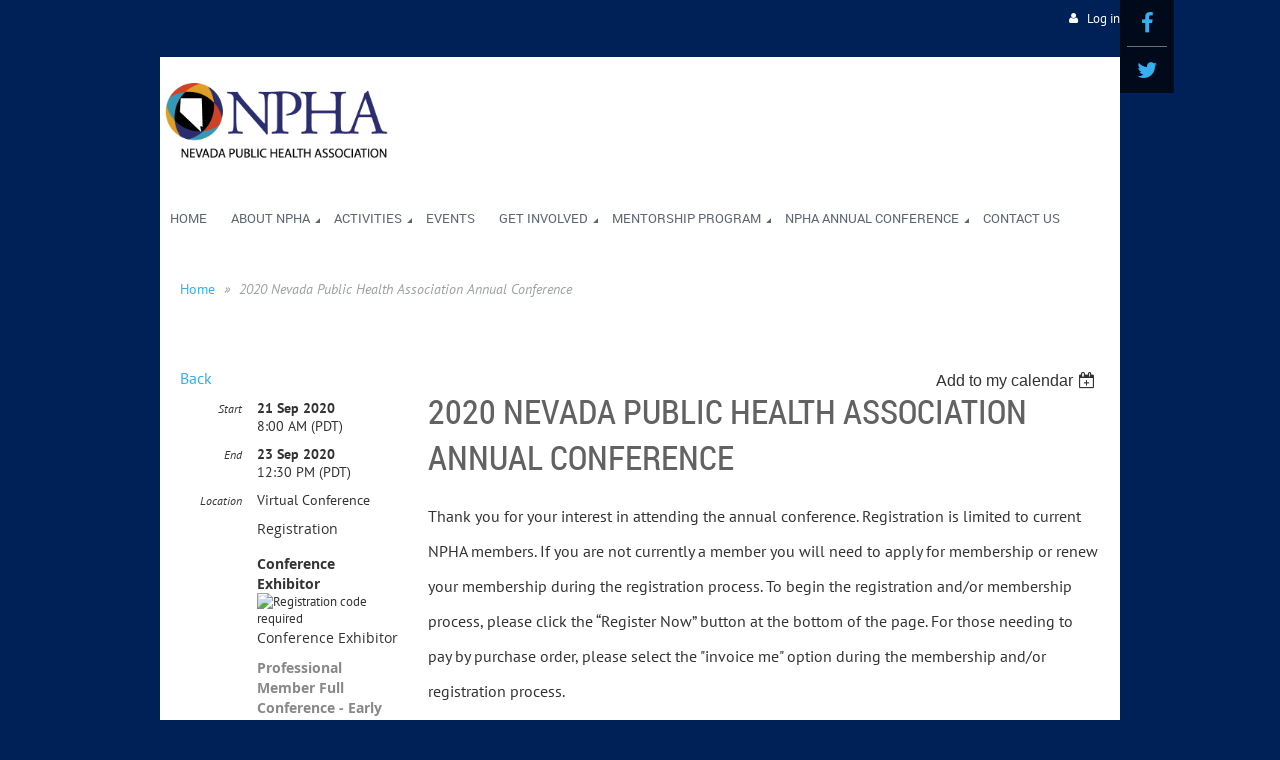

--- FILE ---
content_type: text/html; charset=utf-8
request_url: https://npha.wildapricot.org/event-3791709
body_size: 9718
content:
<!DOCTYPE html>
<!--[if lt IE 7 ]><html lang="en" class="no-js ie6 "><![endif]-->
<!--[if IE 7 ]><html lang="en" class="no-js ie7 "> <![endif]-->
<!--[if IE 8 ]><html lang="en" class="no-js ie8 "> <![endif]-->
<!--[if IE 9 ]><html lang="en" class="no-js ie9 "><![endif]-->
<!--[if (gt IE 9)|!(IE)]><!--><html lang="en" class="no-js "> <!--<![endif]-->
  <head id="Head1">
		<link rel="stylesheet" type="text/css" href="https://kit-pro.fontawesome.com/releases/latest/css/pro.min.css" />
<meta name="viewport" content="width=device-width, initial-scale=1">
<link href="https://sf.wildapricot.org/BuiltTheme/terra_alpine_adventure.v3.0/current/70733a89/Styles/combined.css" rel="stylesheet" type="text/css" /><link href="https://npha.wildapricot.org/resources/theme/customStyles.css?t=638986464929500000" rel="stylesheet" type="text/css" /><link href="https://npha.wildapricot.org/resources/theme/user.css?t=636087834450000000" rel="stylesheet" type="text/css" /><link href="https://live-sf.wildapricot.org/WebUI/built9.12.1-8e232c8/scripts/public/react/index-84b33b4.css" rel="stylesheet" type="text/css" /><link href="https://live-sf.wildapricot.org/WebUI/built9.12.1-8e232c8/css/shared/ui/shared-ui-compiled.css" rel="stylesheet" type="text/css" /><script type="text/javascript" language="javascript" id="idJavaScriptEnvironment">var bonaPage_BuildVer='9.12.1-8e232c8';
var bonaPage_AdminBackendUrl = '/admin/';
var bonaPage_StatRes='https://live-sf.wildapricot.org/WebUI/';
var bonaPage_InternalPageType = { isUndefinedPage : false,isWebPage : false,isAdminPage : false,isDialogPage : false,isSystemPage : true,isErrorPage : false,isError404Page : false };
var bonaPage_PageView = { isAnonymousView : true,isMemberView : false,isAdminView : false };
var WidgetMode = 0;
var bonaPage_IsUserAnonymous = true;
var bonaPage_ThemeVer='70733a89636087834450000000638986464929500000'; var bonaPage_ThemeId = 'terra_alpine_adventure.v3.0'; var bonaPage_ThemeVersion = '3.0';
var bonaPage_id='18008'; version_id='';
if (bonaPage_InternalPageType && (bonaPage_InternalPageType.isSystemPage || bonaPage_InternalPageType.isWebPage) && window.self !== window.top) { var success = true; try { var tmp = top.location.href; if (!tmp) { top.location = self.location; } } catch (err) { try { if (self != top) { top.location = self.location; } } catch (err) { try { if (self != top) { top = self; } success = false; } catch (err) { success = false; } } success = false; } if (!success) { window.onload = function() { document.open('text/html', 'replace'); document.write('<ht'+'ml><he'+'ad></he'+'ad><bo'+'dy><h1>Wrong document context!</h1></bo'+'dy></ht'+'ml>'); document.close(); } } }
try { function waMetricsGlobalHandler(args) { if (WA.topWindow.waMetricsOuterGlobalHandler && typeof(WA.topWindow.waMetricsOuterGlobalHandler) === 'function') { WA.topWindow.waMetricsOuterGlobalHandler(args); }}} catch(err) {}
 try { if (parent && parent.BonaPage) parent.BonaPage.implementBonaPage(window); } catch (err) { }
try { document.write('<style type="text/css"> .WaHideIfJSEnabled, .HideIfJSEnabled { display: none; } </style>'); } catch(err) {}
var bonaPage_WebPackRootPath = 'https://live-sf.wildapricot.org/WebUI/built9.12.1-8e232c8/scripts/public/react/';</script><script type="text/javascript" language="javascript" src="https://live-sf.wildapricot.org/WebUI/built9.12.1-8e232c8/scripts/shared/bonapagetop/bonapagetop-compiled.js" id="idBonaPageTop"></script><script type="text/javascript" language="javascript" src="https://live-sf.wildapricot.org/WebUI/built9.12.1-8e232c8/scripts/public/react/index-84b33b4.js" id="ReactPublicJs"></script><script type="text/javascript" language="javascript" src="https://live-sf.wildapricot.org/WebUI/built9.12.1-8e232c8/scripts/shared/ui/shared-ui-compiled.js" id="idSharedJs"></script><script type="text/javascript" language="javascript" src="https://live-sf.wildapricot.org/WebUI/built9.12.1-8e232c8/General.js" id=""></script><script type="text/javascript" language="javascript" src="https://sf.wildapricot.org/BuiltTheme/terra_alpine_adventure.v3.0/current/70733a89/Scripts/combined.js" id=""></script><title>Nevada Public Health Association - 2020 Nevada Public Health Association Annual Conference</title>
<link rel="shortcut icon" type="image/ico" href="/resources/Test.ico"  /><meta name="apple-itunes-app" content="app-id=1220348450, app-argument="><link rel="search" type="application/opensearchdescription+xml" title="npha.wildapricot.org" href="/opensearch.ashx" /></head>
  <body id="PAGEID_18008" class="publicContentView LayoutMain">
<div class="mLayout layoutMain state1" id="mLayout">
<div class="mobilePanelContainer">
<div id="id_MobilePanel" data-componentId="MobilePanel" class="WaPlaceHolder WaPlaceHolderMobilePanel" style=""><div style=""><div id="id_xaBsq8r" class="WaGadgetOnly WaGadgetMobilePanel  gadgetStyleNone" style="" data-componentId="xaBsq8r" ><div class="mobilePanel">
	
	<div class="mobilePanelButton buttonMenu" title="Menu">Menu</div>
<div class="mobilePanelButton buttonLogin" title="Log in">Log in</div>
<div class="menuInner">
		<ul class="firstLevel">
<li class=" ">
	<div class="item">
		<a href="https://npha.wildapricot.org/" title="Home"><span>Home</span></a>
</div>
</li>
	
<li class=" dir">
	<div class="item">
		<a href="https://npha.wildapricot.org/page-18050" title="About NPHA"><span>About NPHA</span></a>
<ul class="secondLevel">
<li class=" ">
	<div class="item">
		<a href="https://npha.wildapricot.org/page-18052" title="Southern Nevada Chapter"><span>Southern Nevada Chapter</span></a>
</div>
</li>
	
<li class=" ">
	<div class="item">
		<a href="https://npha.wildapricot.org/page-18051" title="Northern Nevada Chapter"><span>Northern Nevada Chapter</span></a>
</div>
</li>
	
<li class=" ">
	<div class="item">
		<a href="https://npha.wildapricot.org/page-18060" title="Board"><span>Board</span></a>
</div>
</li>
	
</ul>
</div>
</li>
	
<li class=" dir">
	<div class="item">
		<a href="https://npha.wildapricot.org/page-18068" title="Activities"><span>Activities</span></a>
<ul class="secondLevel">
<li class=" ">
	<div class="item">
		<a href="https://npha.wildapricot.org/page-18053" title="Advocacy and Policy"><span>Advocacy and Policy</span></a>
</div>
</li>
	
<li class=" ">
	<div class="item">
		<a href="https://npha.wildapricot.org/Scholarship" title="Scholarship"><span>Scholarship</span></a>
</div>
</li>
	
<li class=" ">
	<div class="item">
		<a href="https://npha.wildapricot.org/events" title="Events"><span>Events</span></a>
</div>
</li>
	
<li class=" dir">
	<div class="item">
		<a href="https://npha.wildapricot.org/page-18059" title="Publications/Media"><span>Publications/Media</span></a>
<ul class="secondLevel">
<li class=" dir">
	<div class="item">
		<a href="https://npha.wildapricot.org/page-18065" title="Nevada Journal of Public Health"><span>Nevada Journal of Public Health</span></a>
<ul class="secondLevel">
<li class=" ">
	<div class="item">
		<a href="https://npha.wildapricot.org/page-18121" title="NJPH 2023-2024"><span>NJPH 2023-2024</span></a>
</div>
</li>
	
<li class=" ">
	<div class="item">
		<a href="https://npha.wildapricot.org/page-18111" title="NJPH 2020-2022"><span>NJPH 2020-2022</span></a>
</div>
</li>
	
<li class=" ">
	<div class="item">
		<a href="https://npha.wildapricot.org/page-18074" title="NJPH 2015-2019"><span>NJPH 2015-2019</span></a>
</div>
</li>
	
<li class=" ">
	<div class="item">
		<a href="https://npha.wildapricot.org/page-18073" title="NJPH 2012-2014"><span>NJPH 2012-2014</span></a>
</div>
</li>
	
<li class=" ">
	<div class="item">
		<a href="https://npha.wildapricot.org/page-18063" title="NJPH 2008-2011"><span>NJPH 2008-2011</span></a>
</div>
</li>
	
<li class=" ">
	<div class="item">
		<a href="https://npha.wildapricot.org/page-18072" title="NJPH 2004-2007"><span>NJPH 2004-2007</span></a>
</div>
</li>
	
</ul>
</div>
</li>
	
<li class=" ">
	<div class="item">
		<a href="https://npha.wildapricot.org/page-18127" title="NJPH 2025-2026"><span>NJPH 2025-2026</span></a>
</div>
</li>
	
<li class=" dir">
	<div class="item">
		<a href="https://npha.wildapricot.org/page-18062" title="Nevada Health Matters"><span>Nevada Health Matters</span></a>
<ul class="secondLevel">
<li class=" ">
	<div class="item">
		<a href="https://npha.wildapricot.org/page-18067" title="NHM Archives 2008-2011"><span>NHM Archives 2008-2011</span></a>
</div>
</li>
	
<li class=" ">
	<div class="item">
		<a href="https://npha.wildapricot.org/page-18066" title="NHM Archives 2012-2014"><span>NHM Archives 2012-2014</span></a>
</div>
</li>
	
<li class=" ">
	<div class="item">
		<a href="https://npha.wildapricot.org/page-18075" title="NHM 2015-2017"><span>NHM 2015-2017</span></a>
</div>
</li>
	
</ul>
</div>
</li>
	
<li class=" ">
	<div class="item">
		<a href="https://npha.wildapricot.org/page-18070" title="News"><span>News</span></a>
</div>
</li>
	
</ul>
</div>
</li>
	
<li class=" ">
	<div class="item">
		<a href="https://npha.wildapricot.org/page-18117" title="COVID-19 Testing in Schools"><span>COVID-19 Testing in Schools</span></a>
</div>
</li>
	
</ul>
</div>
</li>
	
<li class=" ">
	<div class="item">
		<a href="https://npha.wildapricot.org/Events-Page" title="Events"><span>Events</span></a>
</div>
</li>
	
<li class=" dir">
	<div class="item">
		<a href="https://npha.wildapricot.org/Get-Involved" title="Get Involved"><span>Get Involved</span></a>
<ul class="secondLevel">
<li class=" ">
	<div class="item">
		<a href="https://npha.wildapricot.org/join-us" title="Join us"><span>Join us</span></a>
</div>
</li>
	
<li class=" ">
	<div class="item">
		<a href="https://npha.wildapricot.org/Donate" title="Donate"><span>Donate</span></a>
</div>
</li>
	
<li class=" ">
	<div class="item">
		<a href="https://npha.wildapricot.org/page-18112" title="Job and Internship Opportunities"><span>Job and Internship Opportunities</span></a>
</div>
</li>
	
</ul>
</div>
</li>
	
<li class=" dir">
	<div class="item">
		<a href="https://npha.wildapricot.org/Mentorship-Program" title="Mentorship Program"><span>Mentorship Program</span></a>
<ul class="secondLevel">
<li class=" ">
	<div class="item">
		<a href="https://npha.wildapricot.org/Northern-Nevada-Chapter-Application" title="Northern Nevada Chapter Application"><span>Northern Nevada Chapter Application</span></a>
</div>
</li>
	
<li class=" ">
	<div class="item">
		<a href="https://npha.wildapricot.org/page-18097" title="Southern Nevada Chapter Application"><span>Southern Nevada Chapter Application</span></a>
</div>
</li>
	
</ul>
</div>
</li>
	
<li class=" dir">
	<div class="item">
		<a href="https://npha.wildapricot.org/NPHA-Annual-Conference" title="NPHA Annual Conference"><span>NPHA Annual Conference</span></a>
<ul class="secondLevel">
<li class=" ">
	<div class="item">
		<a href="https://npha.wildapricot.org/AbstractInfo" title="Abstract Info"><span>Abstract Info</span></a>
</div>
</li>
	
</ul>
</div>
</li>
	
<li class=" ">
	<div class="item">
		<a href="https://npha.wildapricot.org/Contact" title="Contact Us"><span>Contact Us</span></a>
</div>
</li>
	
</ul>
	</div>

	<div class="loginInner">
<div class="loginContainerForm oAuthIsfalse">
<form method="post" action="https://npha.wildapricot.org/Sys/Login" id="id_xaBsq8r_form" class="generalLoginBox"  data-disableInAdminMode="true">
<input type="hidden" name="ReturnUrl" id="id_xaBsq8r_returnUrl" value="">
				<input type="hidden" name="browserData" id="id_xaBsq8r_browserField">
<div class="loginUserName">
<div class="loginUserNameTextBox">
		<input name="email" type="text" maxlength="100" placeholder="Email"  id="id_xaBsq8r_userName" tabindex="1" class="emailTextBoxControl"/>
	</div>
</div><div class="loginPassword">
<div class="loginPasswordTextBox">
		<input name="password" type="password" placeholder="Password" maxlength="50" id="id_xaBsq8r_password" tabindex="2" class="passwordTextBoxControl" autocomplete="off"/>
	</div>
</div> 
    <input id="g-recaptcha-invisible_xaBsq8r" name="g-recaptcha-invisible" value="recaptcha" type="hidden"/> 
    <div id="recapcha_placeholder_xaBsq8r" style="display:none"></div>
    <span id="idReCaptchaValidator_xaBsq8r" errorMessage="Please verify that you are not a robot" style="display:none" validatorType="method" ></span>
    <script>
        $("#idReCaptchaValidator_xaBsq8r").on( "wavalidate", function(event, validationResult) {
            if (grecaptcha.getResponse(widgetId_xaBsq8r).length == 0){
                grecaptcha.execute(widgetId_xaBsq8r);	
                validationResult.shouldStopValidation = true;
                return;
            }

            validationResult.result = true;
        });
  
            var widgetId_xaBsq8r;

            var onloadCallback_xaBsq8r = function() {
                // Renders the HTML element with id 'recapcha_placeholder_xaBsq8r' as a reCAPTCHA widget.
                // The id of the reCAPTCHA widget is assigned to 'widgetId_xaBsq8r'.
                widgetId_xaBsq8r = grecaptcha.render('recapcha_placeholder_xaBsq8r', {
                'sitekey' : '6LfmM_UhAAAAAJSHT-BwkAlQgN0mMViOmaK7oEIV',
                'size': 'invisible',
                'callback': function(){
                    document.getElementById('g-recaptcha-invisible_xaBsq8r').form.submit();
                },
                'theme' : 'light'
            });
        };
    </script>
	
    <script src="https://www.google.com/recaptcha/api.js?onload=onloadCallback_xaBsq8r&render=explicit" async defer></script>

 <div class="loginActionRememberMe">
		<input id="id_xaBsq8r_rememberMe" type="checkbox" name="rememberMe" tabindex="3" class="rememberMeCheckboxControl"/>
		<label for="id_xaBsq8r_rememberMe">Remember me</label>
	</div>
<div class="loginPasswordForgot">
		<a href="https://npha.wildapricot.org/Sys/ResetPasswordRequest">Forgot password</a>
	</div>
<div class="loginAction">
	<input type="submit" name="ctl03$ctl02$loginViewControl$loginControl$Login" value="Log in" id="id_xaBsq8r_loginAction" onclick="if (!browserInfo.clientCookiesEnabled()) {alert('Warning: browser cookies disabled. Please enable them to use this website.'); return false;}" tabindex="4" class="loginButton loginButtonControl"/>
</div></form></div>
</div>

</div>

<script type="text/javascript">

jq$(function()
{
	var gadget = jq$('#id_xaBsq8r'),
		menuContainer = gadget.find('.menuInner'),
		loginContainer = gadget.find('.loginInner');

	gadget.find('.buttonMenu').on("click",function()
	{
		menuContainer.toggle();
		loginContainer.hide();
		jq$(this).toggleClass('active');
        jq$('.buttonLogin').removeClass('active');
		return false;
	});

	gadget.find('.buttonLogin').on("click",function()
	{
		loginContainer.toggle();
		menuContainer.hide();
		jq$(this).toggleClass('active');
        jq$('.buttonMenu').removeClass('active');
		return false;
	});

	gadget.find('.mobilePanel').on("click",function(event)
	{
        if( !(jq$(event.target).parents('.loginInner').size() || event.target.className == 'loginInner') )
        {
            menuContainer.hide();
            loginContainer.hide();
            jq$('.buttonLogin').removeClass('active');
            jq$('.buttonMenu').removeClass('active');
        }

        event.stopPropagation();
	});

	jq$('body').on("click",function()
	{
		menuContainer.hide();
		loginContainer.hide();
		jq$('.buttonLogin').removeClass('active');
        jq$('.buttonMenu').removeClass('active');
	});


	// login
	var browserField = document.getElementById('id_xaBsq8r' + '_browserField');

	if (browserField)
	{
		browserField.value = browserInfo.getBrowserCapabilitiesData();
	}

	jq$('#id_xaBsq8r' + '_form').FormValidate();
	jq$('.WaGadgetMobilePanel form').attr('data-disableInAdminMode', 'false');

});

</script></div></div>
</div></div>

		<!-- header zone -->
		<div class="zoneHeaderOuter">
			<div class="zoneHeader container_12">
				<div class="zoneHeaderInner s1_grid_12 s2_grid_12 s3_grid_12">
<div id="id_Header" data-componentId="Header" class="WaPlaceHolder WaPlaceHolderHeader" style=""><div style="padding-bottom:0px;"><div id="id_gY4jmNf" class="WaGadgetFirst WaGadgetSocialProfile  gadgetStyle001" style="" data-componentId="gY4jmNf" ><div class="gadgetStyleBody " style=""  data-areaHeight="auto">
<div class="socialProfileWrapper alignLeft fixedtrue">
	<ul class="orientationHorizontal"><li><a href="https://www.facebook.com/NevPublicHealth/?fref=ts" title="Facebook" class="Facebook" target="_blank"></a></li><li><a href="https://x.com/wildapricot" title="X" class="X" target="_blank"></a></li></ul>
</div>
</div>
<script>
    jq$(document).ready(function() {
        jq$(".socialProfileWrapper.fixedtrue").closest(".WaGadgetSocialProfile").addClass("fixed");
        jq$(".socialProfileWrapper.fixedtrue ul").removeClass("orientationHorizontal").addClass("orientationVertical");

        // new stuff
        var mobileResolution = 959,
                innerPadding = 10,
                target = jq$('#id_gY4jmNf.WaGadgetSocialProfile.fixed'),
                stickyAnchor = target.closest('.WaPlaceHolder');

        if( target && stickyAnchor.length > 0 )
        {
            makeSocialSticky(stickyAnchor, target);

            jq$(window).scroll( function()
            {
                makeSocialSticky(stickyAnchor, target);
            });

            jq$(window).resize( function()
            {
                makeSocialSticky(stickyAnchor, target);
            });

            makeSocialSticky(stickyAnchor, target);
        }

        function makeSocialSticky(anchor, target){
            var anchorOffset = anchor.offset().top,
                windowTop = jq$(window).scrollTop(),
                styleNoneMargin = (target.hasClass('gadgetStyleNone'))? 6:0;


            if ( window.innerWidth < mobileResolution){ // for inner position
                if (windowTop > anchorOffset+innerPadding && target.height() < jq$(window).height()) {
                    var innerOffset = anchor.offset().left + anchor.width() - target.width() - innerPadding;
                    target.addClass('sticky').css("left", innerOffset).css("right", "auto");
                }
                else{
                    target.removeClass('sticky').css("left","").css("right","");
                }
            }
            else{ //for outer position
                if (windowTop > anchorOffset && target.height() < jq$(window).height()) {
                    target.addClass('sticky').css("left", anchor.offset().left + anchor.width() + styleNoneMargin).css("right", "auto");
                }
                else{
                    target.removeClass('sticky').css("left","").css("right","");
                }
            }


        };
        //end of new stuff
    });
</script>
</div><div id="id_qaISEe5" class="WaGadget WaGadgetLoginButton  gadgetStyle001" style="margin-bottom:0px;" data-componentId="qaISEe5" ><div class="loginButtonBackground"></div>
<div class="loginButtonWrapper alignRight">
  <div class="loginBoxLinkContainer">
    <a class="loginBoxLinkButton" href="https://npha.wildapricot.org/Sys/Login">Log in</a>
  </div>
  </div>
<script type="text/javascript">
  jq$(function() {
    var gadgetLoginButton = jq$('#id_qaISEe5');
    var leftOffset;
    
    function resizeBgLogin() {
      // background track
      leftOffset = (gadgetLoginButton.closest('.WaLayoutTable').length > 0) ? gadgetLoginButton.closest('.WaLayoutTable').width() : gadgetLoginButton.width();
        
      gadgetLoginButton.find('.loginButtonBackground').css({
        'width': jq$('body').width(),
        'left': ( ( jq$('body').width() - leftOffset ) * -0.5 )
      });
    }

    resizeBgLogin();
    jq$(window).resize(function() { resizeBgLogin(); });
  });
</script>
</div><div id="id_eAlxkwd" class="WaGadget WaGadgetContent  gadgetStyleNone" style="margin-right:0px;margin-bottom:0px;" data-componentId="eAlxkwd" ><div class="gadgetStyleBody gadgetContentEditableArea" style="padding-top:0px;padding-right:0px;" data-editableArea="0" data-areaHeight="auto">
<br>

<h1 class="titlePage" align="left"><a href="/"><img src="/resources/Pictures/2016NPHALogoRevision_v2NoTagLine.png" alt="" title="" height="82" border="0" width="234"></a></h1>
</div>
</div><div id="id_H8b9tTl" class="WaGadgetLast WaGadgetMenuHorizontal  menuStyle003" style="margin-bottom:0px;" data-componentId="H8b9tTl" ><div data-sticky-wrapper="true">
    <div class="stickness">
        <div class="menuBackground"></div>
        <div class="menuInner">
            <ul class="firstLevel">
                <li class=" ">
	<div class="item">
		<a href="https://npha.wildapricot.org/" title="Home"><span>Home</span></a>
</div>
</li>
	
<li class=" dir">
	<div class="item">
		<a href="https://npha.wildapricot.org/page-18050" title="About NPHA"><span>About NPHA</span></a>
<ul class="secondLevel">
<li class=" ">
	<div class="item">
		<a href="https://npha.wildapricot.org/page-18052" title="Southern Nevada Chapter"><span>Southern Nevada Chapter</span></a>
</div>
</li>
	
<li class=" ">
	<div class="item">
		<a href="https://npha.wildapricot.org/page-18051" title="Northern Nevada Chapter"><span>Northern Nevada Chapter</span></a>
</div>
</li>
	
<li class=" ">
	<div class="item">
		<a href="https://npha.wildapricot.org/page-18060" title="Board"><span>Board</span></a>
</div>
</li>
	
</ul>
</div>
</li>
	
<li class=" dir">
	<div class="item">
		<a href="https://npha.wildapricot.org/page-18068" title="Activities"><span>Activities</span></a>
<ul class="secondLevel">
<li class=" ">
	<div class="item">
		<a href="https://npha.wildapricot.org/page-18053" title="Advocacy and Policy"><span>Advocacy and Policy</span></a>
</div>
</li>
	
<li class=" ">
	<div class="item">
		<a href="https://npha.wildapricot.org/Scholarship" title="Scholarship"><span>Scholarship</span></a>
</div>
</li>
	
<li class=" ">
	<div class="item">
		<a href="https://npha.wildapricot.org/events" title="Events"><span>Events</span></a>
</div>
</li>
	
<li class=" dir">
	<div class="item">
		<a href="https://npha.wildapricot.org/page-18059" title="Publications/Media"><span>Publications/Media</span></a>
<ul class="secondLevel">
<li class=" dir">
	<div class="item">
		<a href="https://npha.wildapricot.org/page-18065" title="Nevada Journal of Public Health"><span>Nevada Journal of Public Health</span></a>
<ul class="secondLevel">
<li class=" ">
	<div class="item">
		<a href="https://npha.wildapricot.org/page-18121" title="NJPH 2023-2024"><span>NJPH 2023-2024</span></a>
</div>
</li>
	
<li class=" ">
	<div class="item">
		<a href="https://npha.wildapricot.org/page-18111" title="NJPH 2020-2022"><span>NJPH 2020-2022</span></a>
</div>
</li>
	
<li class=" ">
	<div class="item">
		<a href="https://npha.wildapricot.org/page-18074" title="NJPH 2015-2019"><span>NJPH 2015-2019</span></a>
</div>
</li>
	
<li class=" ">
	<div class="item">
		<a href="https://npha.wildapricot.org/page-18073" title="NJPH 2012-2014"><span>NJPH 2012-2014</span></a>
</div>
</li>
	
<li class=" ">
	<div class="item">
		<a href="https://npha.wildapricot.org/page-18063" title="NJPH 2008-2011"><span>NJPH 2008-2011</span></a>
</div>
</li>
	
<li class=" ">
	<div class="item">
		<a href="https://npha.wildapricot.org/page-18072" title="NJPH 2004-2007"><span>NJPH 2004-2007</span></a>
</div>
</li>
	
</ul>
</div>
</li>
	
<li class=" ">
	<div class="item">
		<a href="https://npha.wildapricot.org/page-18127" title="NJPH 2025-2026"><span>NJPH 2025-2026</span></a>
</div>
</li>
	
<li class=" dir">
	<div class="item">
		<a href="https://npha.wildapricot.org/page-18062" title="Nevada Health Matters"><span>Nevada Health Matters</span></a>
<ul class="secondLevel">
<li class=" ">
	<div class="item">
		<a href="https://npha.wildapricot.org/page-18067" title="NHM Archives 2008-2011"><span>NHM Archives 2008-2011</span></a>
</div>
</li>
	
<li class=" ">
	<div class="item">
		<a href="https://npha.wildapricot.org/page-18066" title="NHM Archives 2012-2014"><span>NHM Archives 2012-2014</span></a>
</div>
</li>
	
<li class=" ">
	<div class="item">
		<a href="https://npha.wildapricot.org/page-18075" title="NHM 2015-2017"><span>NHM 2015-2017</span></a>
</div>
</li>
	
</ul>
</div>
</li>
	
<li class=" ">
	<div class="item">
		<a href="https://npha.wildapricot.org/page-18070" title="News"><span>News</span></a>
</div>
</li>
	
</ul>
</div>
</li>
	
<li class=" ">
	<div class="item">
		<a href="https://npha.wildapricot.org/page-18117" title="COVID-19 Testing in Schools"><span>COVID-19 Testing in Schools</span></a>
</div>
</li>
	
</ul>
</div>
</li>
	
<li class=" ">
	<div class="item">
		<a href="https://npha.wildapricot.org/Events-Page" title="Events"><span>Events</span></a>
</div>
</li>
	
<li class=" dir">
	<div class="item">
		<a href="https://npha.wildapricot.org/Get-Involved" title="Get Involved"><span>Get Involved</span></a>
<ul class="secondLevel">
<li class=" ">
	<div class="item">
		<a href="https://npha.wildapricot.org/join-us" title="Join us"><span>Join us</span></a>
</div>
</li>
	
<li class=" ">
	<div class="item">
		<a href="https://npha.wildapricot.org/Donate" title="Donate"><span>Donate</span></a>
</div>
</li>
	
<li class=" ">
	<div class="item">
		<a href="https://npha.wildapricot.org/page-18112" title="Job and Internship Opportunities"><span>Job and Internship Opportunities</span></a>
</div>
</li>
	
</ul>
</div>
</li>
	
<li class=" dir">
	<div class="item">
		<a href="https://npha.wildapricot.org/Mentorship-Program" title="Mentorship Program"><span>Mentorship Program</span></a>
<ul class="secondLevel">
<li class=" ">
	<div class="item">
		<a href="https://npha.wildapricot.org/Northern-Nevada-Chapter-Application" title="Northern Nevada Chapter Application"><span>Northern Nevada Chapter Application</span></a>
</div>
</li>
	
<li class=" ">
	<div class="item">
		<a href="https://npha.wildapricot.org/page-18097" title="Southern Nevada Chapter Application"><span>Southern Nevada Chapter Application</span></a>
</div>
</li>
	
</ul>
</div>
</li>
	
<li class=" dir">
	<div class="item">
		<a href="https://npha.wildapricot.org/NPHA-Annual-Conference" title="NPHA Annual Conference"><span>NPHA Annual Conference</span></a>
<ul class="secondLevel">
<li class=" ">
	<div class="item">
		<a href="https://npha.wildapricot.org/AbstractInfo" title="Abstract Info"><span>Abstract Info</span></a>
</div>
</li>
	
</ul>
</div>
</li>
	
<li class=" ">
	<div class="item">
		<a href="https://npha.wildapricot.org/Contact" title="Contact Us"><span>Contact Us</span></a>
</div>
</li>
	
</ul>
        </div>
    </div>
</div>

<script type="text/javascript">
    if (window.WaMenuHorizontal)
    {
        jq$(document).ready(function()
        {
            new stickyPlaceholder();
            new WaMenuHorizontal({ id: "id_H8b9tTl" });
        });
    }
</script>


<script type="text/javascript">
    jq$(function()
    {
        var gadgetHorMenu = jq$('#id_H8b9tTl');
        var leftOffset;

        function resizeBg()
        {
            // background track

            leftOffset = (gadgetHorMenu.closest('.WaLayoutTable').length > 0) ? gadgetHorMenu.closest('.WaLayoutTable').width() : gadgetHorMenu.width();

            gadgetHorMenu.find('.menuBackground').css(
            {
                'width': jq$('body').width(),
                'left': ( ( jq$('body').width() - leftOffset ) * -0.5 )
            });
        }

        resizeBg();

        jq$(window).resize(function()
        {
            resizeBg();
        });
    });
</script></div></div>
</div></div>
			</div>
		</div>

		<div class="zoneHeader1Outer">
			<div class="zoneHeader1 container_12">
				<div class="zoneHeader1Inner s1_grid_12 s2_grid_12 s3_grid_12">
					<div class="color"></div>
</div>
			</div>
		</div>

		<div class="zoneHeader2Outer">
			<div class="zoneHeader2 container_12">
				<div class="zoneHeader2Inner s1_grid_12 s2_grid_12 s3_grid_12">
</div>
			</div>
		</div>
		<!-- /header zone -->

<!-- content zone -->
	<div class="zoneContentOuter">
		<div class="zoneContent container_12">
			<div class="zoneContentInner s1_grid_12 s2_grid_12 s3_grid_12">
<div id="id_Content" data-componentId="Content" class="WaPlaceHolder WaPlaceHolderContent" style=""><div style=""><div id="id_SjOlktW" class="WaGadgetFirst WaGadgetBreadcrumbs  gadgetStyleNone" style="margin-bottom:20px;" data-componentId="SjOlktW" ><div class="gadgetStyleBody " style=""  data-areaHeight="auto">
<ul>
<li><a href="https://npha.wildapricot.org/">Home</a></li>
<li class="last"><span>2020 Nevada Public Health Association Annual Conference</span></li>
</ul>
</div>
</div><div id="id_HSRmQBZ" class="WaGadget WaGadgetContent  gadgetStyleNone" style="" data-componentId="HSRmQBZ" ><div class="gadgetStyleBody gadgetContentEditableArea" style="" data-editableArea="0" data-areaHeight="auto">
<p><br></p></div>
</div><div id="id_HdIIETy" class="WaGadgetLast WaGadgetEvents  gadgetStyleNone WaGadgetEventsStateDetails" style="" data-componentId="HdIIETy" >



<form method="post" action="" id="form">
<div class="aspNetHidden">
<input type="hidden" name="__VIEWSTATE" id="__VIEWSTATE" value="jcspWaHnYyO7hOKTomNEipV66cF+9j7B+Fgrqi0phAWDgEzcbX/urSDdKF3bmdYVArSW60J4AmT8w850U2Ikpck5uPI2z/wnUVtfEj1vA9xt0TyFuDq/EA+14kxm4b1vc4BrYtdg56JE6NmHyOnkQStFrYXfflYRdBHMCzH3WYcj5EgCuiygLk/IUmyD82x/HEUtXLQLo73AhW0OlDZcglJx61giL53yOIroXcrRdaXUtmhwoH/RW7aiN+3hfJzIXeqEa/q6XgZDRkjonJhCGkJLcHHmMReZiDToEj3zUD+G4AUO" />
</div>

    
    <input type="hidden" name="FunctionalBlock1$contentModeHidden" id="FunctionalBlock1_contentModeHidden" value="1" />



       
  <div id="idEventsTitleMainContainer" class="pageTitleOuterContainer">
    <div id="idEventBackContainer" class="pageBackContainer">
      <a id="FunctionalBlock1_ctl00_eventPageViewBase_ctl00_ctl00_back" class="eventBackLink" href="javascript: history.back();">Back</a>
    </div>
      
    <div id="idEventViewSwitcher" class="pageViewSwitcherOuterContainer">
      
<div class="cornersContainer"><div class="topCorners"><div class="c1"></div><div class="c2"></div><div class="c3"></div><div class="c4"></div><div class="c5"></div></div></div>
  <div class="pageViewSwitcherContainer"><div class="d1"><div class="d2"><div class="d3"><div class="d4"><div class="d5"><div class="d6"><div class="d7"><div class="d8"><div class="d9"><div class="inner">
    <div id="init-add-event-to-calendar-dropdown-3791709" class="semantic-ui" style="color: inherit; background: transparent;"></div>
    <script>
      function initAddEventToCalendarDropDown3791709()
      {
        if (typeof window.initAddEventToCalendarDropDown !== 'function') { return; }
      
        const domNodeId = 'init-add-event-to-calendar-dropdown-3791709';
        const event = {
          id: '3791709',
          title: '2020 Nevada Public Health Association Annual Conference',
          description: '  Thank you for your interest in attending the annual conference. Registration is limited to current NPHA members. If you are not currently a member you will need to apply for membership or renew your membership during the registration process. To begin the registration and/or membership process, please click the “Register Now” button at the bottom of the page. For those needing to pay by purchase order, please select the &amp;quot;invoice me&amp;quot; option during the membership and/or registration process.              * Professional member dues are $50 annually.                 * Student member dues are $25 annually. Individuals who register as students must provide a valid student ID when requested.        Conference Website'.replace(/\r+/g, ''),
          location: 'Virtual Conference',
          url: window.location.href,
          allDay: 'True' === 'False',
          start: '2020-09-21T15:00:00Z', 
          end: '2020-09-23T19:30:00Z',
          sessions: [{"title":"2020 Nevada Public Health Association Annual Conference","start":"2020-09-21T15:00:00Z","end":"2020-09-23T19:30:00Z","allDay":false}]
        };
      
        window.initAddEventToCalendarDropDown(event, domNodeId);
      }    
    
      window.BonaPage.addPageStateHandler(window.BonaPage.PAGE_PARSED, initAddEventToCalendarDropDown3791709);

    </script>
  </div></div></div></div></div></div></div></div></div></div></div>
<div class="cornersContainer"><div class="bottomCorners"><div class="c5"></div><div class="c4"></div><div class="c3"></div><div class="c2"></div><div class="c1"></div></div></div>

    </div>
    <div class="pageTitleContainer eventsTitleContainer">
      <h1 class="pageTitle SystemPageTitle">
        2020 Nevada Public Health Association Annual Conference
      </h1>
    </div>
  </div>
      

      


<div class="boxOuterContainer boxBaseView"><div class="cornersContainer"><div class="topCorners"><div class="c1"></div><div class="c2"></div><div class="c3"></div><div class="c4"></div><div class="c5"></div><!--[if gt IE 6]><!--><div class="r1"><div class="r2"><div class="r3"><div class="r4"><div class="r5"></div></div></div></div></div><!--<![endif]--></div></div><div  class="boxContainer"><div class="d1"><div class="d2"><div class="d3"><div class="d4"><div class="d5"><div class="d6"><div class="d7"><div class="d8"><div class="d9"><div class="inner">
      
    <div class="boxBodyOuterContainer"><div class="cornersContainer"><div class="topCorners"><div class="c1"></div><div class="c2"></div><div class="c3"></div><div class="c4"></div><div class="c5"></div><!--[if gt IE 6]><!--><div class="r1"><div class="r2"><div class="r3"><div class="r4"><div class="r5"></div></div></div></div></div><!--<![endif]--></div></div><div  class="boxBodyContainer"><div class="d1"><div class="d2"><div class="d3"><div class="d4"><div class="d5"><div class="d6"><div class="d7"><div class="d8"><div class="d9"><div class="inner">
          
        <div class="boxBodyInfoOuterContainer boxBodyInfoViewFill"><div class="cornersContainer"><div class="topCorners"><div class="c1"></div><div class="c2"></div><div class="c3"></div><div class="c4"></div><div class="c5"></div><!--[if gt IE 6]><!--><div class="r1"><div class="r2"><div class="r3"><div class="r4"><div class="r5"></div></div></div></div></div><!--<![endif]--></div></div><div  class="boxBodyInfoContainer"><div class="d1"><div class="d2"><div class="d3"><div class="d4"><div class="d5"><div class="d6"><div class="d7"><div class="d8"><div class="d9"><div class="inner">
              
            

<div class="boxInfoContainer">
  <ul class="boxInfo">
    <li class="eventInfoStartDate">
      <label class="eventInfoBoxLabel">Start</label>
      <div class="eventInfoBoxValue"><strong>21 Sep 2020</strong></div>
    </li>
    <li id="FunctionalBlock1_ctl00_eventPageViewBase_ctl00_ctl00_eventInfoBox_startTimeLi" class="eventInfoStartTime">
      <label class="eventInfoBoxLabel">&nbsp;</label>
      <div class="eventInfoBoxValue"><span><div id="FunctionalBlock1_ctl00_eventPageViewBase_ctl00_ctl00_eventInfoBox_startTimeLocalizePanel" client-tz-item="America/Los_Angeles" client-tz-formatted=" (PDT)">
	8:00 AM
</div></span></div>
    </li>
    <li id="FunctionalBlock1_ctl00_eventPageViewBase_ctl00_ctl00_eventInfoBox_endDateLi" class="eventInfoEndDate">
      <label class="eventInfoBoxLabel">End</label>
      <div class="eventInfoBoxValue"><span>23 Sep 2020</span></div>
    </li>
    <li id="FunctionalBlock1_ctl00_eventPageViewBase_ctl00_ctl00_eventInfoBox_endTimeLi" class="eventInfoEndTime">
      <label class="eventInfoBoxLabel">&nbsp;</label>
      <div class="eventInfoBoxValue"><span><div id="FunctionalBlock1_ctl00_eventPageViewBase_ctl00_ctl00_eventInfoBox_endTimeLocalizePanel" client-tz-item="America/Los_Angeles" client-tz-formatted=" (PDT)">
	12:30 PM
</div></span></div>
    </li>
    
    
    <li id="FunctionalBlock1_ctl00_eventPageViewBase_ctl00_ctl00_eventInfoBox_locationLi" class="eventInfoLocation">
      <label class="eventInfoBoxLabel">Location</label>
      <div class="eventInfoBoxValue"><span>Virtual Conference</span></div>
    </li>
    
    
  </ul>
</div>

            
<div class="registrationInfoContainer">
  
    <h4 id="idRegistrationInfo" class="infoTitle">Registration</h4>
    <div class="infoText"></div>
  
  
    <ul class="registrationInfo">
  
    <li id="FunctionalBlock1_ctl00_eventPageViewBase_ctl00_ctl00_eventRegistrationTypesView_registrationTypesRepeater_ctl01_regTypeLi">
      <label class="regTypeLiLabel">
        <strong>
          Conference Exhibitor
        </strong>
        
        <img id="FunctionalBlock1_ctl00_eventPageViewBase_ctl00_ctl00_eventRegistrationTypesView_registrationTypesRepeater_ctl01_imgRegistrationCodeRequired" title="Registration code required" class="imgRegCodeRequired" src="/Admin/html_res/images/lock.gif" />
      </label>
      <div class="regTypeLiValue">
        <span class="regTypeLiValueSpan">
          Conference Exhibitor
        </span>
      </div>
    </li>
  
    <li id="FunctionalBlock1_ctl00_eventPageViewBase_ctl00_ctl00_eventRegistrationTypesView_registrationTypesRepeater_ctl02_regTypeLi" class="disabled" title="Available from 07 Apr 2020 through 31 Aug 2020
Available for: Professional - 1 Yr, Retired, Professional - 2 Yr
">
      <label class="regTypeLiLabel">
        <strong>
          Professional Member Full Conference - Early Registration – $165.00
        </strong>
        
        
      </label>
      <div class="regTypeLiValue">
        <span class="regTypeLiValueSpan">
          Early bird rate through August 31, 2020
        </span>
      </div>
    </li>
  
    <li id="FunctionalBlock1_ctl00_eventPageViewBase_ctl00_ctl00_eventRegistrationTypesView_registrationTypesRepeater_ctl03_regTypeLi" class="disabled" title="Available from 01 Sep 2020 through 23 Sep 2020
Available for: Professional - 1 Yr, Retired, Professional - 2 Yr
">
      <label class="regTypeLiLabel">
        <strong>
          Professional Member Full Conference - Late Registration – $215.00
        </strong>
        
        
      </label>
      <div class="regTypeLiValue">
        <span class="regTypeLiValueSpan">
          
        </span>
      </div>
    </li>
  
    <li id="FunctionalBlock1_ctl00_eventPageViewBase_ctl00_ctl00_eventRegistrationTypesView_registrationTypesRepeater_ctl04_regTypeLi" class="disabled" title="Available from 07 Apr 2020 through 31 Aug 2020
Available for: Student
">
      <label class="regTypeLiLabel">
        <strong>
          Student Member Full Conference - Early Registration – $65.00
        </strong>
        
        
      </label>
      <div class="regTypeLiValue">
        <span class="regTypeLiValueSpan">
          Early bird rate through August 31, 2020
        </span>
      </div>
    </li>
  
    <li id="FunctionalBlock1_ctl00_eventPageViewBase_ctl00_ctl00_eventRegistrationTypesView_registrationTypesRepeater_ctl05_regTypeLi" class="disabled" title="Available from 01 Sep 2020 through 23 Sep 2020
Available for: Student
">
      <label class="regTypeLiLabel">
        <strong>
          Student Member Full Conference - Late Registration – $115.00
        </strong>
        
        
      </label>
      <div class="regTypeLiValue">
        <span class="regTypeLiValueSpan">
          
        </span>
      </div>
    </li>
  
    </ul>  
  
</div>

              
            
              
            

            
                
            
              
          <div class="clearEndContainer"></div></div></div></div></div></div></div></div></div></div></div></div><div class="cornersContainer"><div class="bottomCorners"><!--[if gt IE 6]><!--><div class="r1"><div class="r2"><div class="r3"><div class="r4"><div class="r5"></div></div></div></div></div><!--<![endif]--><div class="c5"></div><div class="c4"></div><div class="c3"></div><div class="c2"></div><div class="c1"></div></div></div></div>

          <div class="boxBodyContentOuterContainer"><div class="cornersContainer"><div class="topCorners"><div class="c1"></div><div class="c2"></div><div class="c3"></div><div class="c4"></div><div class="c5"></div><!--[if gt IE 6]><!--><div class="r1"><div class="r2"><div class="r3"><div class="r4"><div class="r5"></div></div></div></div></div><!--<![endif]--></div></div><div  class="boxBodyContentContainer fixedHeight"><div class="d1"><div class="d2"><div class="d3"><div class="d4"><div class="d5"><div class="d6"><div class="d7"><div class="d8"><div class="d9"><div class="inner gadgetEventEditableArea">
                  <h3 align="left"><font face="PT Sans" style="font-size: 16px;">Thank you for your interest in attending the annual conference. Registration is limited to current NPHA members. If you are not currently a member you will need to apply for membership or renew your membership during the registration process. To begin the registration and/or membership process, please click the “Register Now” button at the bottom of the page. For those needing to pay by purchase order, please select the "invoice me" option during the membership and/or registration process.&nbsp;<br></font></h3>

<div>
  <ul>
    <li>Professional member dues are $50 annually.&nbsp;<br></li>

    <li>Student member dues are $25 annually. Individuals who register as students must provide a valid student ID when requested.&nbsp;<br></li>
  </ul>
</div><a href="/NPHA-Annual-Conference"><font style="font-size: 16px;">Conference Website</font></a>
              <div class="clearEndContainer"></div></div></div></div></div></div></div></div></div></div></div></div><div class="cornersContainer"><div class="bottomCorners"><!--[if gt IE 6]><!--><div class="r1"><div class="r2"><div class="r3"><div class="r4"><div class="r5"></div></div></div></div></div><!--<![endif]--><div class="c5"></div><div class="c4"></div><div class="c3"></div><div class="c2"></div><div class="c1"></div></div></div></div>
        
      <div class="clearEndContainer"></div></div></div></div></div></div></div></div></div></div></div></div><div class="cornersContainer"><div class="bottomCorners"><!--[if gt IE 6]><!--><div class="r1"><div class="r2"><div class="r3"><div class="r4"><div class="r5"></div></div></div></div></div><!--<![endif]--><div class="c5"></div><div class="c4"></div><div class="c3"></div><div class="c2"></div><div class="c1"></div></div></div></div>
       
  <div class="clearEndContainer"></div></div></div></div></div></div></div></div></div></div></div></div><div class="cornersContainer"><div class="bottomCorners"><!--[if gt IE 6]><!--><div class="r1"><div class="r2"><div class="r3"><div class="r4"><div class="r5"></div></div></div></div></div><!--<![endif]--><div class="c5"></div><div class="c4"></div><div class="c3"></div><div class="c2"></div><div class="c1"></div></div></div></div>



<script>
    var isBatchWizardRegistration = false;
    if (isBatchWizardRegistration) 
    {
        var graphqlOuterEndpoint = '/sys/api/graphql';;
        var batchEventRegistrationWizard = window.createBatchEventRegistrationWizard(graphqlOuterEndpoint);
        
        batchEventRegistrationWizard.openWizard({
            eventId: 3791709
        });
    }
</script>

 

  
<div class="aspNetHidden">

	<input type="hidden" name="__VIEWSTATEGENERATOR" id="__VIEWSTATEGENERATOR" value="2AE9EEA8" />
</div></form></div></div>
</div></div>
		</div>
	</div>
	<!-- /content zone -->

<!-- footer zone -->
		<div class="zoneFooterOuter">
			<div class="zoneFooter container_12">
				<div class="zoneFooterInner s1_grid_12 s2_grid_12 s3_grid_12">
</div>
			</div>
		</div>

        <div class="zoneFooter1Outer">
            <div class="zoneFooter1 container_12">
                <div class="zoneFooter1Inner s1_grid_12 s2_grid_12 s3_grid_12">
                    <div id="id_Footer1" data-componentId="Footer1" class="WaPlaceHolder WaPlaceHolderFooter1" style=""><div style=""><div id="id_Uol8XtW" data-componentId="Uol8XtW" class="WaLayoutContainerFirst" style=""><table cellspacing="0" cellpadding="0" class="WaLayoutTable" style=""><tr data-componentId="Uol8XtW_row" class="WaLayoutRow"><td id="id_j9JLGdn" data-componentId="j9JLGdn" class="WaLayoutItem" style="width:33%;"><div id="id_R8jNg9g" class="WaLayoutPlaceHolder placeHolderContainer" data-componentId="R8jNg9g" style=""><div style=""><div id="id_n1HS45H" class="WaGadgetOnly WaGadgetContent  gadgetStyle002" style="background-color:#000000;height:160px;" data-componentId="n1HS45H" ><div class="gadgetStyleBody gadgetContentEditableArea" style="padding-top:10px;padding-left:10px;" data-editableArea="0" data-areaHeight="auto">
<p><font color="#ffffff">CONTACT US<br><font style="font-size: 14px;">Nevada Public Health Association<br>P.O. Box 8543, Reno, NV 89507<br><img src="/resources/Pictures/PhoneIcon.png" alt="" title="" border="0" width="15" height="15">&nbsp;&#8234;(775) 470-0496<br><img src="/resources/Pictures/EmailIcon.png" alt="" title="" border="0" width="15" height="13">&nbsp;<a href="mailto:info@nphaonline.org"><font color="#ffffff">info@nphaonline.org</font></a><br><img src="/resources/Pictures/ComputerIcon.png" alt="" title="" border="0" width="15" height="9">&nbsp;<a href="/Contact"><font color="#ffffff">Online</font></a></font></font></p>
<p><br></p></div>
<script type="text/javascript">if (window.WA) { new WaContentGadgetResizer({ id: 'id_n1HS45H' }); }</script>
</div></div></div></td><td style="" data-componentId="j9JLGdn_separator" class="WaLayoutSeparator"><div style="width: inherit;"></div></td><td id="id_zfxIKlV" data-componentId="zfxIKlV" class="WaLayoutItem" style="width:33%;"><div id="id_6F7qoTm" class="WaLayoutPlaceHolder placeHolderContainer" data-componentId="6F7qoTm" style=""><div style=""><div id="id_xH64XFA" class="WaGadgetOnly WaGadgetContent  gadgetStyle002" style="background-color:#000000;height:160px;" data-componentId="xH64XFA" ><div class="gadgetStyleBody gadgetContentEditableArea" style="padding-top:10px;padding-left:10px;" data-editableArea="0" data-areaHeight="auto">
<p><font color="#ffffff">ABOUT<br></font><font style="font-size: 14px;"><font color="#ffffff"><a href="/page-18050"><font color="#ffffff">Mission</font></a><br><a href="/page-18060"><font color="#ffffff">Meet the NPHA Board</font></a><br><a href="/Events-Page"><font color="#ffffff">Upcoming Events</font></a><br><a href="/page-18059"><font color="#ffffff">Publications/Media</font></a></font></font></p>
<p><br></p></div>
<script type="text/javascript">if (window.WA) { new WaContentGadgetResizer({ id: 'id_xH64XFA' }); }</script>
</div></div></div></td><td style="" data-componentId="zfxIKlV_separator" class="WaLayoutSeparator"><div style="width: inherit;"></div></td><td id="id_cShi1vT" data-componentId="cShi1vT" class="WaLayoutItem" style="width:33%;"><div id="id_69ss6cq" class="WaLayoutPlaceHolder placeHolderContainer" data-componentId="69ss6cq" style=""><div style=""><div id="id_U5bFonC" class="WaGadgetOnly WaGadgetContent  gadgetStyle002" style="background-color:#000000;height:160px;" data-componentId="U5bFonC" ><div class="gadgetStyleBody gadgetContentEditableArea" style="padding-top:10px;padding-left:10px;" data-editableArea="0" data-areaHeight="auto">
<p><font color="#ffffff">GET INVOLVED<br></font><font style="font-size: 14px;"><font color="#ffffff"><a href="/join-us"><font color="#ffffff">Become a Member</font></a><br><a href="/Donate"><font color="#ffffff">Donate</font></a></font></font></p>
<p><br></p></div>
<script type="text/javascript">if (window.WA) { new WaContentGadgetResizer({ id: 'id_U5bFonC' }); }</script>
</div></div></div></td></tr></table> </div><div id="id_CaNLKU1" class="WaGadgetLast WaGadgetCustomHTML  gadgetStyleNone" style="" data-componentId="CaNLKU1" ><div class="gadgetStyleBody " style=""  data-areaHeight="auto">
<script language="Javascript">
// Perpetual Copyright Date so that it never has to be updated ever AGAIN!
var mydate=new Date();
var year=mydate.getYear();
if (year < 1000) year+=1900;
document.write('<span style="font-family: Verdana, sans-serif; font-size: 8pt; color:white">&copy; 1960 - '+year+' Nevada Public Health Association&nbsp;&nbsp;All rights reserved.</span>')
</script></div>
</div></div>
</div></div>
            </div>
        </div>
		<!-- /footer zone -->

		<!-- branding zone -->
<div class="zoneBrandingOuter">
			<div class="zoneBranding container_12">
				<div class="zoneBrandingInner s1_grid_12 s2_grid_12 s3_grid_12">
<div id="idFooterPoweredByContainer">
	<span id="idFooterPoweredByWA">
Powered by <a href="http://www.wildapricot.com" target="_blank">Wild Apricot</a> Membership Software</span>
</div>
</div>
			</div>
		</div>
<!-- /branding zone -->
</div></body>
</html>
<script type="text/javascript">if (window.BonaPage && BonaPage.setPageState) { BonaPage.setPageState(BonaPage.PAGE_PARSED); }</script>

--- FILE ---
content_type: text/html; charset=utf-8
request_url: https://www.google.com/recaptcha/api2/anchor?ar=1&k=6LfmM_UhAAAAAJSHT-BwkAlQgN0mMViOmaK7oEIV&co=aHR0cHM6Ly9ucGhhLndpbGRhcHJpY290Lm9yZzo0NDM.&hl=en&v=N67nZn4AqZkNcbeMu4prBgzg&theme=light&size=invisible&anchor-ms=20000&execute-ms=30000&cb=cf2qdmkhyg6l
body_size: 49477
content:
<!DOCTYPE HTML><html dir="ltr" lang="en"><head><meta http-equiv="Content-Type" content="text/html; charset=UTF-8">
<meta http-equiv="X-UA-Compatible" content="IE=edge">
<title>reCAPTCHA</title>
<style type="text/css">
/* cyrillic-ext */
@font-face {
  font-family: 'Roboto';
  font-style: normal;
  font-weight: 400;
  font-stretch: 100%;
  src: url(//fonts.gstatic.com/s/roboto/v48/KFO7CnqEu92Fr1ME7kSn66aGLdTylUAMa3GUBHMdazTgWw.woff2) format('woff2');
  unicode-range: U+0460-052F, U+1C80-1C8A, U+20B4, U+2DE0-2DFF, U+A640-A69F, U+FE2E-FE2F;
}
/* cyrillic */
@font-face {
  font-family: 'Roboto';
  font-style: normal;
  font-weight: 400;
  font-stretch: 100%;
  src: url(//fonts.gstatic.com/s/roboto/v48/KFO7CnqEu92Fr1ME7kSn66aGLdTylUAMa3iUBHMdazTgWw.woff2) format('woff2');
  unicode-range: U+0301, U+0400-045F, U+0490-0491, U+04B0-04B1, U+2116;
}
/* greek-ext */
@font-face {
  font-family: 'Roboto';
  font-style: normal;
  font-weight: 400;
  font-stretch: 100%;
  src: url(//fonts.gstatic.com/s/roboto/v48/KFO7CnqEu92Fr1ME7kSn66aGLdTylUAMa3CUBHMdazTgWw.woff2) format('woff2');
  unicode-range: U+1F00-1FFF;
}
/* greek */
@font-face {
  font-family: 'Roboto';
  font-style: normal;
  font-weight: 400;
  font-stretch: 100%;
  src: url(//fonts.gstatic.com/s/roboto/v48/KFO7CnqEu92Fr1ME7kSn66aGLdTylUAMa3-UBHMdazTgWw.woff2) format('woff2');
  unicode-range: U+0370-0377, U+037A-037F, U+0384-038A, U+038C, U+038E-03A1, U+03A3-03FF;
}
/* math */
@font-face {
  font-family: 'Roboto';
  font-style: normal;
  font-weight: 400;
  font-stretch: 100%;
  src: url(//fonts.gstatic.com/s/roboto/v48/KFO7CnqEu92Fr1ME7kSn66aGLdTylUAMawCUBHMdazTgWw.woff2) format('woff2');
  unicode-range: U+0302-0303, U+0305, U+0307-0308, U+0310, U+0312, U+0315, U+031A, U+0326-0327, U+032C, U+032F-0330, U+0332-0333, U+0338, U+033A, U+0346, U+034D, U+0391-03A1, U+03A3-03A9, U+03B1-03C9, U+03D1, U+03D5-03D6, U+03F0-03F1, U+03F4-03F5, U+2016-2017, U+2034-2038, U+203C, U+2040, U+2043, U+2047, U+2050, U+2057, U+205F, U+2070-2071, U+2074-208E, U+2090-209C, U+20D0-20DC, U+20E1, U+20E5-20EF, U+2100-2112, U+2114-2115, U+2117-2121, U+2123-214F, U+2190, U+2192, U+2194-21AE, U+21B0-21E5, U+21F1-21F2, U+21F4-2211, U+2213-2214, U+2216-22FF, U+2308-230B, U+2310, U+2319, U+231C-2321, U+2336-237A, U+237C, U+2395, U+239B-23B7, U+23D0, U+23DC-23E1, U+2474-2475, U+25AF, U+25B3, U+25B7, U+25BD, U+25C1, U+25CA, U+25CC, U+25FB, U+266D-266F, U+27C0-27FF, U+2900-2AFF, U+2B0E-2B11, U+2B30-2B4C, U+2BFE, U+3030, U+FF5B, U+FF5D, U+1D400-1D7FF, U+1EE00-1EEFF;
}
/* symbols */
@font-face {
  font-family: 'Roboto';
  font-style: normal;
  font-weight: 400;
  font-stretch: 100%;
  src: url(//fonts.gstatic.com/s/roboto/v48/KFO7CnqEu92Fr1ME7kSn66aGLdTylUAMaxKUBHMdazTgWw.woff2) format('woff2');
  unicode-range: U+0001-000C, U+000E-001F, U+007F-009F, U+20DD-20E0, U+20E2-20E4, U+2150-218F, U+2190, U+2192, U+2194-2199, U+21AF, U+21E6-21F0, U+21F3, U+2218-2219, U+2299, U+22C4-22C6, U+2300-243F, U+2440-244A, U+2460-24FF, U+25A0-27BF, U+2800-28FF, U+2921-2922, U+2981, U+29BF, U+29EB, U+2B00-2BFF, U+4DC0-4DFF, U+FFF9-FFFB, U+10140-1018E, U+10190-1019C, U+101A0, U+101D0-101FD, U+102E0-102FB, U+10E60-10E7E, U+1D2C0-1D2D3, U+1D2E0-1D37F, U+1F000-1F0FF, U+1F100-1F1AD, U+1F1E6-1F1FF, U+1F30D-1F30F, U+1F315, U+1F31C, U+1F31E, U+1F320-1F32C, U+1F336, U+1F378, U+1F37D, U+1F382, U+1F393-1F39F, U+1F3A7-1F3A8, U+1F3AC-1F3AF, U+1F3C2, U+1F3C4-1F3C6, U+1F3CA-1F3CE, U+1F3D4-1F3E0, U+1F3ED, U+1F3F1-1F3F3, U+1F3F5-1F3F7, U+1F408, U+1F415, U+1F41F, U+1F426, U+1F43F, U+1F441-1F442, U+1F444, U+1F446-1F449, U+1F44C-1F44E, U+1F453, U+1F46A, U+1F47D, U+1F4A3, U+1F4B0, U+1F4B3, U+1F4B9, U+1F4BB, U+1F4BF, U+1F4C8-1F4CB, U+1F4D6, U+1F4DA, U+1F4DF, U+1F4E3-1F4E6, U+1F4EA-1F4ED, U+1F4F7, U+1F4F9-1F4FB, U+1F4FD-1F4FE, U+1F503, U+1F507-1F50B, U+1F50D, U+1F512-1F513, U+1F53E-1F54A, U+1F54F-1F5FA, U+1F610, U+1F650-1F67F, U+1F687, U+1F68D, U+1F691, U+1F694, U+1F698, U+1F6AD, U+1F6B2, U+1F6B9-1F6BA, U+1F6BC, U+1F6C6-1F6CF, U+1F6D3-1F6D7, U+1F6E0-1F6EA, U+1F6F0-1F6F3, U+1F6F7-1F6FC, U+1F700-1F7FF, U+1F800-1F80B, U+1F810-1F847, U+1F850-1F859, U+1F860-1F887, U+1F890-1F8AD, U+1F8B0-1F8BB, U+1F8C0-1F8C1, U+1F900-1F90B, U+1F93B, U+1F946, U+1F984, U+1F996, U+1F9E9, U+1FA00-1FA6F, U+1FA70-1FA7C, U+1FA80-1FA89, U+1FA8F-1FAC6, U+1FACE-1FADC, U+1FADF-1FAE9, U+1FAF0-1FAF8, U+1FB00-1FBFF;
}
/* vietnamese */
@font-face {
  font-family: 'Roboto';
  font-style: normal;
  font-weight: 400;
  font-stretch: 100%;
  src: url(//fonts.gstatic.com/s/roboto/v48/KFO7CnqEu92Fr1ME7kSn66aGLdTylUAMa3OUBHMdazTgWw.woff2) format('woff2');
  unicode-range: U+0102-0103, U+0110-0111, U+0128-0129, U+0168-0169, U+01A0-01A1, U+01AF-01B0, U+0300-0301, U+0303-0304, U+0308-0309, U+0323, U+0329, U+1EA0-1EF9, U+20AB;
}
/* latin-ext */
@font-face {
  font-family: 'Roboto';
  font-style: normal;
  font-weight: 400;
  font-stretch: 100%;
  src: url(//fonts.gstatic.com/s/roboto/v48/KFO7CnqEu92Fr1ME7kSn66aGLdTylUAMa3KUBHMdazTgWw.woff2) format('woff2');
  unicode-range: U+0100-02BA, U+02BD-02C5, U+02C7-02CC, U+02CE-02D7, U+02DD-02FF, U+0304, U+0308, U+0329, U+1D00-1DBF, U+1E00-1E9F, U+1EF2-1EFF, U+2020, U+20A0-20AB, U+20AD-20C0, U+2113, U+2C60-2C7F, U+A720-A7FF;
}
/* latin */
@font-face {
  font-family: 'Roboto';
  font-style: normal;
  font-weight: 400;
  font-stretch: 100%;
  src: url(//fonts.gstatic.com/s/roboto/v48/KFO7CnqEu92Fr1ME7kSn66aGLdTylUAMa3yUBHMdazQ.woff2) format('woff2');
  unicode-range: U+0000-00FF, U+0131, U+0152-0153, U+02BB-02BC, U+02C6, U+02DA, U+02DC, U+0304, U+0308, U+0329, U+2000-206F, U+20AC, U+2122, U+2191, U+2193, U+2212, U+2215, U+FEFF, U+FFFD;
}
/* cyrillic-ext */
@font-face {
  font-family: 'Roboto';
  font-style: normal;
  font-weight: 500;
  font-stretch: 100%;
  src: url(//fonts.gstatic.com/s/roboto/v48/KFO7CnqEu92Fr1ME7kSn66aGLdTylUAMa3GUBHMdazTgWw.woff2) format('woff2');
  unicode-range: U+0460-052F, U+1C80-1C8A, U+20B4, U+2DE0-2DFF, U+A640-A69F, U+FE2E-FE2F;
}
/* cyrillic */
@font-face {
  font-family: 'Roboto';
  font-style: normal;
  font-weight: 500;
  font-stretch: 100%;
  src: url(//fonts.gstatic.com/s/roboto/v48/KFO7CnqEu92Fr1ME7kSn66aGLdTylUAMa3iUBHMdazTgWw.woff2) format('woff2');
  unicode-range: U+0301, U+0400-045F, U+0490-0491, U+04B0-04B1, U+2116;
}
/* greek-ext */
@font-face {
  font-family: 'Roboto';
  font-style: normal;
  font-weight: 500;
  font-stretch: 100%;
  src: url(//fonts.gstatic.com/s/roboto/v48/KFO7CnqEu92Fr1ME7kSn66aGLdTylUAMa3CUBHMdazTgWw.woff2) format('woff2');
  unicode-range: U+1F00-1FFF;
}
/* greek */
@font-face {
  font-family: 'Roboto';
  font-style: normal;
  font-weight: 500;
  font-stretch: 100%;
  src: url(//fonts.gstatic.com/s/roboto/v48/KFO7CnqEu92Fr1ME7kSn66aGLdTylUAMa3-UBHMdazTgWw.woff2) format('woff2');
  unicode-range: U+0370-0377, U+037A-037F, U+0384-038A, U+038C, U+038E-03A1, U+03A3-03FF;
}
/* math */
@font-face {
  font-family: 'Roboto';
  font-style: normal;
  font-weight: 500;
  font-stretch: 100%;
  src: url(//fonts.gstatic.com/s/roboto/v48/KFO7CnqEu92Fr1ME7kSn66aGLdTylUAMawCUBHMdazTgWw.woff2) format('woff2');
  unicode-range: U+0302-0303, U+0305, U+0307-0308, U+0310, U+0312, U+0315, U+031A, U+0326-0327, U+032C, U+032F-0330, U+0332-0333, U+0338, U+033A, U+0346, U+034D, U+0391-03A1, U+03A3-03A9, U+03B1-03C9, U+03D1, U+03D5-03D6, U+03F0-03F1, U+03F4-03F5, U+2016-2017, U+2034-2038, U+203C, U+2040, U+2043, U+2047, U+2050, U+2057, U+205F, U+2070-2071, U+2074-208E, U+2090-209C, U+20D0-20DC, U+20E1, U+20E5-20EF, U+2100-2112, U+2114-2115, U+2117-2121, U+2123-214F, U+2190, U+2192, U+2194-21AE, U+21B0-21E5, U+21F1-21F2, U+21F4-2211, U+2213-2214, U+2216-22FF, U+2308-230B, U+2310, U+2319, U+231C-2321, U+2336-237A, U+237C, U+2395, U+239B-23B7, U+23D0, U+23DC-23E1, U+2474-2475, U+25AF, U+25B3, U+25B7, U+25BD, U+25C1, U+25CA, U+25CC, U+25FB, U+266D-266F, U+27C0-27FF, U+2900-2AFF, U+2B0E-2B11, U+2B30-2B4C, U+2BFE, U+3030, U+FF5B, U+FF5D, U+1D400-1D7FF, U+1EE00-1EEFF;
}
/* symbols */
@font-face {
  font-family: 'Roboto';
  font-style: normal;
  font-weight: 500;
  font-stretch: 100%;
  src: url(//fonts.gstatic.com/s/roboto/v48/KFO7CnqEu92Fr1ME7kSn66aGLdTylUAMaxKUBHMdazTgWw.woff2) format('woff2');
  unicode-range: U+0001-000C, U+000E-001F, U+007F-009F, U+20DD-20E0, U+20E2-20E4, U+2150-218F, U+2190, U+2192, U+2194-2199, U+21AF, U+21E6-21F0, U+21F3, U+2218-2219, U+2299, U+22C4-22C6, U+2300-243F, U+2440-244A, U+2460-24FF, U+25A0-27BF, U+2800-28FF, U+2921-2922, U+2981, U+29BF, U+29EB, U+2B00-2BFF, U+4DC0-4DFF, U+FFF9-FFFB, U+10140-1018E, U+10190-1019C, U+101A0, U+101D0-101FD, U+102E0-102FB, U+10E60-10E7E, U+1D2C0-1D2D3, U+1D2E0-1D37F, U+1F000-1F0FF, U+1F100-1F1AD, U+1F1E6-1F1FF, U+1F30D-1F30F, U+1F315, U+1F31C, U+1F31E, U+1F320-1F32C, U+1F336, U+1F378, U+1F37D, U+1F382, U+1F393-1F39F, U+1F3A7-1F3A8, U+1F3AC-1F3AF, U+1F3C2, U+1F3C4-1F3C6, U+1F3CA-1F3CE, U+1F3D4-1F3E0, U+1F3ED, U+1F3F1-1F3F3, U+1F3F5-1F3F7, U+1F408, U+1F415, U+1F41F, U+1F426, U+1F43F, U+1F441-1F442, U+1F444, U+1F446-1F449, U+1F44C-1F44E, U+1F453, U+1F46A, U+1F47D, U+1F4A3, U+1F4B0, U+1F4B3, U+1F4B9, U+1F4BB, U+1F4BF, U+1F4C8-1F4CB, U+1F4D6, U+1F4DA, U+1F4DF, U+1F4E3-1F4E6, U+1F4EA-1F4ED, U+1F4F7, U+1F4F9-1F4FB, U+1F4FD-1F4FE, U+1F503, U+1F507-1F50B, U+1F50D, U+1F512-1F513, U+1F53E-1F54A, U+1F54F-1F5FA, U+1F610, U+1F650-1F67F, U+1F687, U+1F68D, U+1F691, U+1F694, U+1F698, U+1F6AD, U+1F6B2, U+1F6B9-1F6BA, U+1F6BC, U+1F6C6-1F6CF, U+1F6D3-1F6D7, U+1F6E0-1F6EA, U+1F6F0-1F6F3, U+1F6F7-1F6FC, U+1F700-1F7FF, U+1F800-1F80B, U+1F810-1F847, U+1F850-1F859, U+1F860-1F887, U+1F890-1F8AD, U+1F8B0-1F8BB, U+1F8C0-1F8C1, U+1F900-1F90B, U+1F93B, U+1F946, U+1F984, U+1F996, U+1F9E9, U+1FA00-1FA6F, U+1FA70-1FA7C, U+1FA80-1FA89, U+1FA8F-1FAC6, U+1FACE-1FADC, U+1FADF-1FAE9, U+1FAF0-1FAF8, U+1FB00-1FBFF;
}
/* vietnamese */
@font-face {
  font-family: 'Roboto';
  font-style: normal;
  font-weight: 500;
  font-stretch: 100%;
  src: url(//fonts.gstatic.com/s/roboto/v48/KFO7CnqEu92Fr1ME7kSn66aGLdTylUAMa3OUBHMdazTgWw.woff2) format('woff2');
  unicode-range: U+0102-0103, U+0110-0111, U+0128-0129, U+0168-0169, U+01A0-01A1, U+01AF-01B0, U+0300-0301, U+0303-0304, U+0308-0309, U+0323, U+0329, U+1EA0-1EF9, U+20AB;
}
/* latin-ext */
@font-face {
  font-family: 'Roboto';
  font-style: normal;
  font-weight: 500;
  font-stretch: 100%;
  src: url(//fonts.gstatic.com/s/roboto/v48/KFO7CnqEu92Fr1ME7kSn66aGLdTylUAMa3KUBHMdazTgWw.woff2) format('woff2');
  unicode-range: U+0100-02BA, U+02BD-02C5, U+02C7-02CC, U+02CE-02D7, U+02DD-02FF, U+0304, U+0308, U+0329, U+1D00-1DBF, U+1E00-1E9F, U+1EF2-1EFF, U+2020, U+20A0-20AB, U+20AD-20C0, U+2113, U+2C60-2C7F, U+A720-A7FF;
}
/* latin */
@font-face {
  font-family: 'Roboto';
  font-style: normal;
  font-weight: 500;
  font-stretch: 100%;
  src: url(//fonts.gstatic.com/s/roboto/v48/KFO7CnqEu92Fr1ME7kSn66aGLdTylUAMa3yUBHMdazQ.woff2) format('woff2');
  unicode-range: U+0000-00FF, U+0131, U+0152-0153, U+02BB-02BC, U+02C6, U+02DA, U+02DC, U+0304, U+0308, U+0329, U+2000-206F, U+20AC, U+2122, U+2191, U+2193, U+2212, U+2215, U+FEFF, U+FFFD;
}
/* cyrillic-ext */
@font-face {
  font-family: 'Roboto';
  font-style: normal;
  font-weight: 900;
  font-stretch: 100%;
  src: url(//fonts.gstatic.com/s/roboto/v48/KFO7CnqEu92Fr1ME7kSn66aGLdTylUAMa3GUBHMdazTgWw.woff2) format('woff2');
  unicode-range: U+0460-052F, U+1C80-1C8A, U+20B4, U+2DE0-2DFF, U+A640-A69F, U+FE2E-FE2F;
}
/* cyrillic */
@font-face {
  font-family: 'Roboto';
  font-style: normal;
  font-weight: 900;
  font-stretch: 100%;
  src: url(//fonts.gstatic.com/s/roboto/v48/KFO7CnqEu92Fr1ME7kSn66aGLdTylUAMa3iUBHMdazTgWw.woff2) format('woff2');
  unicode-range: U+0301, U+0400-045F, U+0490-0491, U+04B0-04B1, U+2116;
}
/* greek-ext */
@font-face {
  font-family: 'Roboto';
  font-style: normal;
  font-weight: 900;
  font-stretch: 100%;
  src: url(//fonts.gstatic.com/s/roboto/v48/KFO7CnqEu92Fr1ME7kSn66aGLdTylUAMa3CUBHMdazTgWw.woff2) format('woff2');
  unicode-range: U+1F00-1FFF;
}
/* greek */
@font-face {
  font-family: 'Roboto';
  font-style: normal;
  font-weight: 900;
  font-stretch: 100%;
  src: url(//fonts.gstatic.com/s/roboto/v48/KFO7CnqEu92Fr1ME7kSn66aGLdTylUAMa3-UBHMdazTgWw.woff2) format('woff2');
  unicode-range: U+0370-0377, U+037A-037F, U+0384-038A, U+038C, U+038E-03A1, U+03A3-03FF;
}
/* math */
@font-face {
  font-family: 'Roboto';
  font-style: normal;
  font-weight: 900;
  font-stretch: 100%;
  src: url(//fonts.gstatic.com/s/roboto/v48/KFO7CnqEu92Fr1ME7kSn66aGLdTylUAMawCUBHMdazTgWw.woff2) format('woff2');
  unicode-range: U+0302-0303, U+0305, U+0307-0308, U+0310, U+0312, U+0315, U+031A, U+0326-0327, U+032C, U+032F-0330, U+0332-0333, U+0338, U+033A, U+0346, U+034D, U+0391-03A1, U+03A3-03A9, U+03B1-03C9, U+03D1, U+03D5-03D6, U+03F0-03F1, U+03F4-03F5, U+2016-2017, U+2034-2038, U+203C, U+2040, U+2043, U+2047, U+2050, U+2057, U+205F, U+2070-2071, U+2074-208E, U+2090-209C, U+20D0-20DC, U+20E1, U+20E5-20EF, U+2100-2112, U+2114-2115, U+2117-2121, U+2123-214F, U+2190, U+2192, U+2194-21AE, U+21B0-21E5, U+21F1-21F2, U+21F4-2211, U+2213-2214, U+2216-22FF, U+2308-230B, U+2310, U+2319, U+231C-2321, U+2336-237A, U+237C, U+2395, U+239B-23B7, U+23D0, U+23DC-23E1, U+2474-2475, U+25AF, U+25B3, U+25B7, U+25BD, U+25C1, U+25CA, U+25CC, U+25FB, U+266D-266F, U+27C0-27FF, U+2900-2AFF, U+2B0E-2B11, U+2B30-2B4C, U+2BFE, U+3030, U+FF5B, U+FF5D, U+1D400-1D7FF, U+1EE00-1EEFF;
}
/* symbols */
@font-face {
  font-family: 'Roboto';
  font-style: normal;
  font-weight: 900;
  font-stretch: 100%;
  src: url(//fonts.gstatic.com/s/roboto/v48/KFO7CnqEu92Fr1ME7kSn66aGLdTylUAMaxKUBHMdazTgWw.woff2) format('woff2');
  unicode-range: U+0001-000C, U+000E-001F, U+007F-009F, U+20DD-20E0, U+20E2-20E4, U+2150-218F, U+2190, U+2192, U+2194-2199, U+21AF, U+21E6-21F0, U+21F3, U+2218-2219, U+2299, U+22C4-22C6, U+2300-243F, U+2440-244A, U+2460-24FF, U+25A0-27BF, U+2800-28FF, U+2921-2922, U+2981, U+29BF, U+29EB, U+2B00-2BFF, U+4DC0-4DFF, U+FFF9-FFFB, U+10140-1018E, U+10190-1019C, U+101A0, U+101D0-101FD, U+102E0-102FB, U+10E60-10E7E, U+1D2C0-1D2D3, U+1D2E0-1D37F, U+1F000-1F0FF, U+1F100-1F1AD, U+1F1E6-1F1FF, U+1F30D-1F30F, U+1F315, U+1F31C, U+1F31E, U+1F320-1F32C, U+1F336, U+1F378, U+1F37D, U+1F382, U+1F393-1F39F, U+1F3A7-1F3A8, U+1F3AC-1F3AF, U+1F3C2, U+1F3C4-1F3C6, U+1F3CA-1F3CE, U+1F3D4-1F3E0, U+1F3ED, U+1F3F1-1F3F3, U+1F3F5-1F3F7, U+1F408, U+1F415, U+1F41F, U+1F426, U+1F43F, U+1F441-1F442, U+1F444, U+1F446-1F449, U+1F44C-1F44E, U+1F453, U+1F46A, U+1F47D, U+1F4A3, U+1F4B0, U+1F4B3, U+1F4B9, U+1F4BB, U+1F4BF, U+1F4C8-1F4CB, U+1F4D6, U+1F4DA, U+1F4DF, U+1F4E3-1F4E6, U+1F4EA-1F4ED, U+1F4F7, U+1F4F9-1F4FB, U+1F4FD-1F4FE, U+1F503, U+1F507-1F50B, U+1F50D, U+1F512-1F513, U+1F53E-1F54A, U+1F54F-1F5FA, U+1F610, U+1F650-1F67F, U+1F687, U+1F68D, U+1F691, U+1F694, U+1F698, U+1F6AD, U+1F6B2, U+1F6B9-1F6BA, U+1F6BC, U+1F6C6-1F6CF, U+1F6D3-1F6D7, U+1F6E0-1F6EA, U+1F6F0-1F6F3, U+1F6F7-1F6FC, U+1F700-1F7FF, U+1F800-1F80B, U+1F810-1F847, U+1F850-1F859, U+1F860-1F887, U+1F890-1F8AD, U+1F8B0-1F8BB, U+1F8C0-1F8C1, U+1F900-1F90B, U+1F93B, U+1F946, U+1F984, U+1F996, U+1F9E9, U+1FA00-1FA6F, U+1FA70-1FA7C, U+1FA80-1FA89, U+1FA8F-1FAC6, U+1FACE-1FADC, U+1FADF-1FAE9, U+1FAF0-1FAF8, U+1FB00-1FBFF;
}
/* vietnamese */
@font-face {
  font-family: 'Roboto';
  font-style: normal;
  font-weight: 900;
  font-stretch: 100%;
  src: url(//fonts.gstatic.com/s/roboto/v48/KFO7CnqEu92Fr1ME7kSn66aGLdTylUAMa3OUBHMdazTgWw.woff2) format('woff2');
  unicode-range: U+0102-0103, U+0110-0111, U+0128-0129, U+0168-0169, U+01A0-01A1, U+01AF-01B0, U+0300-0301, U+0303-0304, U+0308-0309, U+0323, U+0329, U+1EA0-1EF9, U+20AB;
}
/* latin-ext */
@font-face {
  font-family: 'Roboto';
  font-style: normal;
  font-weight: 900;
  font-stretch: 100%;
  src: url(//fonts.gstatic.com/s/roboto/v48/KFO7CnqEu92Fr1ME7kSn66aGLdTylUAMa3KUBHMdazTgWw.woff2) format('woff2');
  unicode-range: U+0100-02BA, U+02BD-02C5, U+02C7-02CC, U+02CE-02D7, U+02DD-02FF, U+0304, U+0308, U+0329, U+1D00-1DBF, U+1E00-1E9F, U+1EF2-1EFF, U+2020, U+20A0-20AB, U+20AD-20C0, U+2113, U+2C60-2C7F, U+A720-A7FF;
}
/* latin */
@font-face {
  font-family: 'Roboto';
  font-style: normal;
  font-weight: 900;
  font-stretch: 100%;
  src: url(//fonts.gstatic.com/s/roboto/v48/KFO7CnqEu92Fr1ME7kSn66aGLdTylUAMa3yUBHMdazQ.woff2) format('woff2');
  unicode-range: U+0000-00FF, U+0131, U+0152-0153, U+02BB-02BC, U+02C6, U+02DA, U+02DC, U+0304, U+0308, U+0329, U+2000-206F, U+20AC, U+2122, U+2191, U+2193, U+2212, U+2215, U+FEFF, U+FFFD;
}

</style>
<link rel="stylesheet" type="text/css" href="https://www.gstatic.com/recaptcha/releases/N67nZn4AqZkNcbeMu4prBgzg/styles__ltr.css">
<script nonce="liNfC9XjcwTiBqmEiFreow" type="text/javascript">window['__recaptcha_api'] = 'https://www.google.com/recaptcha/api2/';</script>
<script type="text/javascript" src="https://www.gstatic.com/recaptcha/releases/N67nZn4AqZkNcbeMu4prBgzg/recaptcha__en.js" nonce="liNfC9XjcwTiBqmEiFreow">
      
    </script></head>
<body><div id="rc-anchor-alert" class="rc-anchor-alert"></div>
<input type="hidden" id="recaptcha-token" value="[base64]">
<script type="text/javascript" nonce="liNfC9XjcwTiBqmEiFreow">
      recaptcha.anchor.Main.init("[\x22ainput\x22,[\x22bgdata\x22,\x22\x22,\[base64]/[base64]/[base64]/bmV3IHJbeF0oY1swXSk6RT09Mj9uZXcgclt4XShjWzBdLGNbMV0pOkU9PTM/bmV3IHJbeF0oY1swXSxjWzFdLGNbMl0pOkU9PTQ/[base64]/[base64]/[base64]/[base64]/[base64]/[base64]/[base64]/[base64]\x22,\[base64]\\u003d\\u003d\x22,\x22w7orw6EhesKUw406N0rDrCNEwpYHw7rCj8OYJRs4aMOVHxvDpWzCnSJ0FTsmwo5nworCiQbDvCDDpkptwofCimPDg2JnwoUVwpPCpynDjMK0w5EDFEYlIcKCw5/Cr8OYw7bDhsO8wqXCpm8oZMO6w6pNw7fDscK6JWFiwq3Dsk49a8K8w5bCp8OIA8OFwrA9FsO5EsKnTENDw4QjOMOsw5TDvTPCusOAZhATYDMxw6/Ckx9XwrLDvxRsQ8K0wo9EVsOFw7XDiEnDm8O8wpHDqlxoAjbDp8K3H0HDhVRJOTfDiMOSwpPDj8OXwq3CuD3Cu8KwNhHChsKBwooaw4zDqH5nw7gAAcKrQsKXwqzDrsKfQl1rw43DiRYcVgZibcKiw75TY8OlwofCmVrDuBVsecO3GAfCscOUwoTDtsK/wpfDt1tUcCwyTQdTBsK2w4VzXHDDr8K0HcKJRyrCkx7ChxDCl8Oww5DCnjfDu8Kgwr3CsMOuHcOJI8OkOk/Ct24FfcKmw4DDucKGwoHDiMKJw79twq1Sw7TDlcKxd8KEwo/Ck0bCnsKYd2nDt8OkwrImEh7CrMKcLMOrD8KWw4fCv8KvWwXCv17Cg8K7w4krwrF5w4t0dFU7LBViwoTCnCTDnhtqcDRQw4QlbxAtF8OJJ3Ndw7g0HhgWwrYhecKfbsKKcivDlm/DsMK3w73DuU/Cr8OzMxkCA2nCqcKDw67DosKGU8OXL8Ouw4TCt0vDn8KKHEXCqsKYH8O9wp7DpsONTDPCijXDs0LDnMOCUcOOaMOPVcOVwqM1G8OWwovCncO/ZwPCjCAbwoPCjF8RwoxEw53DksKkw7IlI8OCwoHDlWzDmn7DlMKzPFtzW8Odw4LDu8KoB3VHw6/[base64]/wqgLwoNLwrxOwpt3wqHDgkfCj2nDkR/DnBTCrxtJFcOdB8KzSlvDoAXDuhgsGsK+wrXCksKRw4YLZMOBP8ORwrXCiMK0NkXDl8OtwqQ7wqxDwofCmcODVmHCtsKOCMOww6HCtMKwwpwhwpQEKxPDg8KUX17CrgbCr1MeRGp0UcOqw63ChmFHLGXDpcO4IcOlOcOASA4GfXIFJjfCokHDpcKWwo/CpsK/wrtZw4vDrwHDuA/CmifCgcOnw6vCt8OMwpkewpkcFTkATAp6w5TDq2rDkQnDlAfCkMKDGBA8YmhCwq06woFof8K5w55bTl/CkMKGw4zCpsKtP8OtX8Kyw5nCo8KkwrfDphnCqMO7w47Dv8KhA0YYwqnCjsOuwqLDrxJIw5/[base64]/fCN5G8K4CsKZMV4ORkFGw7Rcw7PDuicSQ8KdKXpSwoR+MHDCtBrDu8O3wq4dwo7DtsKVwrfDi0rDkBUQwrQRTcOLwpNnw4nDksOdP8Knw7vCoAQlw7EQPMK6w64kVm0Tw7PCusKcJ8OCwoo0cX/[base64]/CmnluH8Oqw6NQUG7Di1N3wpQcw5JhBTTDjRQIw6TDpMKzwrBdE8KFw6kaUhbDqxJxCHJ4wqbClcKWRFkyw7rDi8KewrDCjcODIcKuw47DnsOMw75dw6LCt8Ohw68MwqzCjcONw6zDmDFnw6HCngbDrMK2Hn7CshzDuRrCpi9mIMKXBXnDmjxJw4tHw69zwq/DqEwuwq51woPDv8KgwpluwpLDrcKaMDlcNsKAT8OpIMKJwpXCmVzCkTjCvwo3wo/[base64]/[base64]/[base64]/CnGHCgsOewqfCjGQKTcK2OkbCvjvDnsOuw7dqwq/DgMO2w6YNVlfDuDoWwoIHEcOxQHZyT8Kbwo9RB8Ofwp3DvsKeLQbDocKRw4nCt0XDqcOBw7rChMKuwo9rw6llcGMXwrHCpBYYQsKiw4fDisKqV8OIwonDlcK6wo4VVlpKTcKtfsKVwqslCsOwH8OyDsO5w6/DtQbCuHLDrcOWwoTDhcKwwp1UP8O+wqzDuUpeDTnCnj4pw7sswpMlwofClw/[base64]/[base64]/CnQgPwqfDny/CvcOxSQ0Bwo0pC1xrwq3Cl0PDscKgJsK3fBYuUsO9wpbCsS7Cv8KMfsKhworCpg/Dqw0xccOxeT/[base64]/HR9DQgQFBw7CgcKFwr56w6TCiMKXw59yJydwAlsoIMOLL8Kewp4rUcKiwrozwpZxwrrDni7DsknDkcKeG3J/wpnCry52w5nDn8Kbw7IXw65FJcKtwpEpWMK2w6VBworDucONX8Kgw5jDkMORXcKaAMK4ZsOMNyfCly/DmDpvw4LCtDNWIlTCj8OqdcOBw6Vrw6keXMKlwo/DvMK/[base64]/CtsOoUD8wQDnDgCg4fXfCkMKFY1TDvjzDk1bCtmgIw59fdWHCt8Opb8K7w7jCjMK2w4XCtUcOOsKIeGLDjcKBw5PDjA3Cvl3DlcOeS8OoFsKLwr5Ww7zChjldRX1Dw6E4wqF+PUFGUWBfw7cSw59yw5LDpmIOGV7CpsKqw6l/w6Acw77CssKXwrvDiMK0csOVUC9kw74awocWw6Igw7UswqnDsmnCtHfChcO8w6s6PVxUw7rDjMKmUMO2eF45wrdACQIGb8KfYAMVSsOaOsOAw6/[base64]/[base64]/ZUnDjCLClX7Cl37CqBLDhcOvwrJvw7pSwpXCpcKUwrrCgm1+wpdNRsKcw5/DksKvwrPDmAkFUMOdUMKkw5ppAVrDi8Kbw5U/NMOIYsOMNVTClcKTw61gM1FLQzjCjSPDusKPKxzDvEEsw6zChDTDtzLDj8K7LnHDv0bCi8OoUVcywo8jw7k3O8OMbnNQw6/CpVvCg8KHEw7DhAnCsAx/w6rDiQ7Dk8Kgw5nCnTIcaMK/C8O0w6ppb8Ovw586bMOMwpnDpR8iZnwAWxPDlwE4wrpaYwELdD5nw5s7wrrCtCxjIsKdcUfDi37CsATCucORZMKRw7kCBjYDw6cdVwpmFMOkCDAJwqjDs3VBwpNtS8KBACw3L8KXw5TDi8OKw43Dv8KOY8O4wqNbRcOfw43CpcOdwojCmxoXcx/Cs3cDwrPDjlPDkzZ0wp4+LcK8w6PDmMOPwpTCqcOSWiHDm30dwr/[base64]/Q8Kuw7PCqMOSMBzCscOpwp/[base64]/GjZgw4RHdHIyAV/Du8O0OUHCo1LCmWvDlMOCGmvDn8K9FhzDhnPCjVFFJMKJwoHCl2/DnXovGkzDhHfDqsOGwp83BW4uQsOLeMKnwp/CocOteDrDlRHDnsOtMcOuw4rDk8KXZmnDl2bDsl98wrjCi8KsGsO0Ti9neHjCksKhIcOHMMKYFirCvMKWN8OuGz/DsSnDosOhBsK1wqN0wo7DicOIw6TDqk05PHLDkTM3wq/[base64]/IsKCG8KOw6DCjSnCv8Otw6pEFsOcw4HDugxrwrrCtcOrwok3ACdlZ8O7cALCvEUlwp4IwrHCoArDmzXDisKew6c3w6/DkGTCgMKyw4/CuC3CmMKTacOnwpIpR0jDssO3QQ1yw6N4w47Ch8KJw7rDusOwcMK7wpFEPifDhcOkCsKJY8OyKMOIwqDChDDCkMKww4HCmHpmG2YCw7ZuSA7CjcKpLFJmGWNkw7Ffw6zCu8O8NC/CscOLEWjDisOlw4nCj3nCu8OrccK/[base64]/DuxIPEcKYwqfCpxA3w6vDosKWw4YkCcKNw77Dh8KwCMOUw5vDsTnDnT4EdcK0wpskw4RBGsKFwpJVTMKIw7/CvmtzRS7CtQ1IT11xw7fDvkfCr8Kbw7vDlm95FsKHRCDCgEnDlwrDrxjDoAjDqcKpw4bDngBfwqQMLsOuwpzCjE/Cr8OIU8O4w4LDsnk7LELCkMOowrnChRYCKGvCqsK/Q8KEwq5/[base64]/DhRXCjsOaC3RTw6zDrsOXB0HCpcKBRcOqwoljwpTDq8OKwrXCjcO+w5nDo8OaFsKNB2vCrsOEEG4DwrrDiSLCqsO7LcK/wqREw5HCjsOGw6cqwqjCiHUMYcOsw7QqIAMUeGNLanMDVMOUw5hAdQnCvWDCvRcnEknCmMK4w61VT2pOwokeWG1ULgdTw5l/w7AiwpYKwp3CkVTDhGnClzPCpBvDkER/NBUzYGLCpBElB8OPwpDDq0DCjsKkd8OuNsO6w4XDp8KgJ8Kcw75KwrfDnAjCv8KQUy4sOGIiwrgvXSEIw6AWwqNRDMKZI8Owwq4/FnHCixHDqlzCuMODw5FxVg1JwqLDmMKCKsOUDMK7wrTDjcK3ZFAHKB3Cs1jCp8K5BMOmY8KoLGTCqcKnVsOXdcKDL8OLw4nDkSnDi1gNLMOkwoHCihXDhioSwqXDjMO7w67CkMKYcEDClcK6woUnw5DCkcOrw4bDumPDqMKdwq7DhEHCqcOxw5vDo2/DiMKddwzCpsK+wpHDtj/DsgvDs0IPw5lhNsO+cMOvw63CqAXCj8OPw51GWsK2wpLCm8KIa0QowofCkFnCpsKxwqpRwpsaM8KxLsKhHMOzfD09wqh3FcOcwoHChGvCgD5Nwp/ClsKJHMOew4EGbsKfdmUIwpM3wrA8esOFMcKefMObc04hwqTCkMO1FHY+Wl1aMmh/e0jDjyAaNsKFD8OFwrfDtsOHUR50AcOlBSh9RcKZw7zCtTxOw5dEJSnCv0kvKH/[base64]/CgcOrFTA5w6nCjsKRwqDCtDk/GcOPw4XCowtxwqDDocOCw43DpsOuwpDDnMOoPsOmwrPCo0nDq0HDnDYqw7VRw5XCvUguw4TDg8K3w7PCsklOHjRYB8O2RcKyb8OnYcKrfzVlwrF3w6Ydwpk5LErCiEwnPMOQLMKew5YrwrrDuMKyO0/[base64]/[base64]/w453wrLCmMKJwrw6w6rCiifDuGMrw7XDhnLCtww8VWnCvVzDkMOVw4vDqmrCjMK0w6rCpl7DhMOCIcOjw5fCjsOPahB8wqzDlMOJUmjDsmFqw5XDmgIKwowMMVHDnh59w6s+UgHDpjXDhmvCi3E3P1M8SMOjwpdyIMKLNQLDkcOIwo/DgcOmQ8K2ScKqwqbDjw7DnsOHd0hbw6fDvQ7DncKWNMO6B8OGw4rDiMK3FcKIw4nCtsO8c8Orw6/CtsOUwqTCssO2QQZfw5fDmCLDgsK7w5hKUMOxwpFof8KtGMORGnHChMOkNcKvaMOhwqNNZsKUwrnCgmJWwq8tKh8/CMOWfzvCukEkKsOaBsOMwrjDpDXCsh7DvSM4w6HCsSMQwp/Cq2RSBwTDnMO6wrw9w6tJASXDi0p5wpLCllIjFX7Dt8Ogw7LDlBN/f8OAw7EXw5vCvcK5wrnDvcKWGcKAwqU+BsOwUsKLdsKcYHwKwpLDhsKUCsKBIURkDcOqRTzDiMO8w7YMcjvDq3nDjS/CtMOHw7TDtwvCmgzCsMOEwosww695wpUiwrLCnMKJwqfCvxp5w7VERlXDocK2wpxFRH4bXEB8VkvDucKWTww7ABhsP8OFLMO8DMK2ez/CqcO5Eh7DjcKePMKgw4HDujp8NiQ7wowfGsOKw63CgiN8VsKZbzLDoMO2wqMfw504M8O/LRXDuVzCpnEiw4UHwonDp8OWw6nCqGYDBnBxGsOqJcOgOcOJwr/DgDtswoHCgMOXWQ4mXcOQa8Ofwr7DlcO5MQXDicKGw4cyw7AMQgDDiMK/eCfCgmRIw4zCpsKRcMOjwrLCpVpOw5DDl8OFIcOlDMKbwq4TEDrClVcuNF9OwpPDrghGDcODw5TCiGLCk8OpwqwXTAjCjGzDmMOcwppBUUEpwqFjfF7CrjnCiMOPaz4QwrbDqDUZT1xbbmAlGBrDszs+w68tw5AeCsKAw5krasOjBcO+wpJ5w5B0ZBNnwr/[base64]/DpG7DiMKeK3QBTU8jw7MXwqsxwp4gTittwrrCtcK/w7DChTg/w75jwojDjsOyw7kxwozDvsO5RFFdwrNsbAp8wqjCr3dla8O/wqrCpmJUYFPCtkVhw4fDl1Frw6/CvsOTeilvcTvDpAbCuUI6UjdUw75/wo8nEcOlw6vCjsKtZF4OwppOWxXCksKZwroewqV0wqbCj3bCoMKWIB3DrRt3U8OuRyHDmXk/acKbw4dGCGF4dMO5w41MAMKmZsOlAnIBPw/[base64]/Dv8KQU0XDhm8kU8Ogw7lyeWdAegbDs8KHw6JZXMONJH3CuSzDncOOw4t5wokGwqLDjWzCs0AbwrHCm8KZwoRzUcORdcOgQgrDt8KgY08xwpkVKhAfEUjCicK2w7YsRGhyKcKGwpPDlk3DuMKIw4N/w7dIw7fDgcKEDxoFUcO3ex/[base64]/CoC3CsBvDj8OGLsOiwqzDpm/DrnPDj3fDhUAyw6RKecO0w5LDscOzw7x+w57DjcKldlF5w5h3LMODb19Hw5kXw5nDu0Z4UVXChRXCusKMw6huWMOwwoAUw4AEwpfDksK/[base64]/DsnnCmsKbUcOLwqgfEMKIGMO/wrvDj2BNSUIxKcKhw50JwqQywqBuwp/DkVnCncKxw6gsw6jDg2MswosySMOkARbCisKfw5fDqQ3DuMKRw7vCoB1Xw51Cwowzw6dQw7Y5c8KCDn/[base64]/DoMOJRXMWw5bChGvCuG/DiRnCpX9UF084w71tw4fDiGHCqmHDv8OWwrwMwrDCmkozGiBtwoLCi1EjIAEzORfCkMO3w5MqwpYrw51NAcKZP8Omw4hcwrJqW1XDhsKrw4BVwqHDhys7wpl+XsKIw6/[base64]/CgcKVP1vDhcKcwrHDj0XCp8ODW1PCrcOOwrXDlmvCmw8WwpAcw5TDtsOPQGZYA3nCiMOHwrDCmcK1W8OLWcO/d8KLVMKGMcOvUC7CgCFgCcK1wrrDisKzwqDCuzNCb8KpwrHCjMOiT1x+wq/DssK+MH7ConcYWQHCgCM+b8OFe2/[base64]/DhlrCsXPDrMKjGsOVXEVddUMPwpbCohBZw6/DvMOIZcOgw4fDsEFfw6dIa8KcwqYfYh9OB3LCmEbCml9DR8O5w4BWZsOYwqAscgjCkmsLw6DDgsKiOsKAEcK1C8Orwr7CpcKVw79CwrhpY8OXVBHDhwlMw5DDpS3DgiwQw44lNMOxwp9OwqzDkcOEwqJzbxgowr/CisOmS1/CjcOYWcKIwq8nw4QUUMOmPcOXf8K2wr0qbMOxODTCiSI4RVUGw7/[base64]/[base64]/[base64]/DhwRBwr9Kw7NOXcK3RV/[base64]/P1FowonDlMOVw7cbw7nCh0TDsMKuw4HCq8KUw6vCp8O2wpwZGCRfPw/DqXdyw6cuwrBAB15CFWTDn8Kfw7rCp2bDtMOYIAnCvTbDvMKlMcKqB3/CqcOhKcKfwoUBFgJkNMOgw65qwqbCiGZwwobCtsOiLMKtw7Ncw5oeG8OkMSjCrcK8GcOOMAR/wrDCjMKuMMKkw556wp9wKkUDw4rDuwE8AMK/IsKxRGcQw5Azw4fDisOCMsOwwpxEOcOJdcKyYWRRwrnCqMKmH8KvEMKCdMOBb8OTPcKuMDRcI8KNwoJew7zCucKGwr15LATDtcOSw6/CgWxPLBJvwpHCjXt0w6fDrUzCrcKkw7waJVnCncOoejPDhMKAd3fCoTHCgmVNe8KOw7XDmMKww5YOBcKsBsK3wq0lwq/Cm1sKf8KSC8OjRlxrw7jDp1ZBwoUtKMOEcMOoFWnDmEIzPcOawqrDth7DvcOXT8OyQXdzISUzw4t1eh7CrEM9w5nDl07Ctnt0GwfDrA/CmcOHw6cVw7XDtcK/J8OmeSZYfcOFwrYNGxvDhsKQGMKCwpfCvzlKLcOlw6EzYcKSw54YdgJgwrdow4/DsGNtacOAw6TDmMO6LsKSw5VhwqNrwr1lw6V/KgNWwonCqMOSTirChkopV8OsNsOcMMK6w5crITTDuMOhw5jCmsKhw6DCuRjCshDDhxnDmHTCgh/Dg8O5w5TDqnjCtkRuL8K3wqjCvQLCpXvCpnURw6RIwrnDgMKpwpLDtRouCsO1w57DusO6JMORwqTCvcKTwpbClwprw6JzwrBFw79UwoHClhNXwo9GGWDCh8OdPTnCmmHDg8OvQcOUw5cBwokoOcOywqnDosOnMULCuBk8Mw/DrDpMw6A3w4HDm1gmPmfCn2gJA8KbYUlDw7x1Oh5xwrXDjMKDCGlkwrlIwqF9w7k0F8ORUMKdw7TCscKYwqjCjcOCw71VwqPCugRSwo3DoyLCt8KlDjnCr1DDkMOlL8OqJQk/w6BSw4hNDWvCihhIwp4JwqNVAm5MXsK4H8KMZMK5FMK5w4xBw4rCn8OGVXjCgQ1CwokrEcKuw53Dv1FKTSvDkhjDhGREwrDCjxoCbMOLNhbDkmrCjBxreSvDgcO0w45VW8OqPsK5wrZIwpctwqcGFXt2wq3DocK/wonCsTVDwo7DtRJROxUhPcOvwq/[base64]/CjUGVXcDGw0pwrjCtnrDsRnDgsOEw4UQw7gEw5jDhsOaw6VcbMKTwprDj8KSExfCuWbDvsKVwo8YwrISw7BtC3nCtzYIw6EQSUTCqsOVJsKpUH/[base64]/CvSLCtkIKwq3DjsK5w6QEwo/[base64]/RAXCuknCnGHCjFPCucOZXEzCtkR+bsKYcCLCgcOfwpUqAwd4XndYH8Orw7/CtsOMM1fDqzIzSGs6UGHCti97RCYbWwQiacKmCFLDqcOvJsKNwrXDs8KCIW1/dGPCq8OZesK5w63DrmjDlHjDlsOxwqDCnCdoIsKYwoTCjSPDhG7CqsKpwrjDqcOEYVFuPnPDkGYYciN8F8O5wrzCl1hLQWRWZQXCrcK4YMOnfMOYGsK6C8Kywq9cGgbDk8O5XHjDr8KMwpcnHcO+w6RUwprCjXBPwpLDr0w1H8Omc8OzeMKOagnCr3PDnw5dwojCo0/DjVkoMAXDjsKwL8KfBx/DpTpKN8K4w4wwDlvDrjVVw48Rw5PDh8OBw45cHGfDhj3CuzVUw7TDhD97wprCmlR7wpbCrkZ8w5PCoyQBwqQGw7gHwrs7w6Jqw6AVPMK7wq7Dj3TCuMOmH8KyeMOcwoTCqQpncQA0HcK/w7TCh8OaIMK0wr8mwrASKw5qwozCmRoww6XCkS5uw57Ct2VPw7Uaw7XDjgsNwrEhw43CvcKhWnDDmEJ/[base64]/Cr1Zgw4NgwpDCuMKDwr3Cg8K+eQTCiErCg8Kswq/Ch8OvQsOww7wawoXCksK9MG4OTiA2KMKOw6/CrXHDmXzCgQgrw5MAwqjDlcOtKcKkWxfDlAxIasOnwqXDtnJUGCp+wrHCkEthw4FuEkbDojzDnmcBL8KUw5fDoMK2w6BrEVTDosKSwoPCnMO+LMO/[base64]/DtcKtUGNNwpLClylwEwvDvcOILcOiw5zDp8O/w6VXw6rDs8KZwpXCusK+PkzCgi9zw7HCqV3Cr0HDvcOTw78Ue8KUVMKfIWDCmg4iwpHClcO+wo1yw6XDkcKywqjDsUgLJMOzwqfDhMK+w688U8K9WC7DlcOsc3/DsMKMKMKQYXVGAmNuw5gfY0RREcOoYMKKwqXCi8KDw5pWScKvEcOjCjBLd8KHw57DuQbDoXHCtirCtU5DRcKBXsOzwoNRwpcqwptTEh/[base64]/CmsOPwqVecUNKJEXCt2Ajw6HDs8Oxw7rCoVdcwovDtiZVw4rCmV5Cw7MnWsK9wqpzYsK7w7srHBIWw4vDvFx6G2IwfMKUw5kaTgo1GcKeTxbDmsKqEAnDt8KLBMKffGLDhsOIw5F4HsKDw7J3w5nDjHJkwrvCoVXDi0/Cv8K2w7LCohNLAMO2w4EMUTvCh8KrCmRnw6gRC8OidhJha8OUw59DYsKFw7nCml/Cj8Kowq06w4NHfsOWw7QIL2tjbEJ6w5ICIDnDvHhYw7PCusKnC1F0SsOuWsOkMCBtwobCnwhleh9ONcKrwr/[base64]/[base64]/[base64]/CmALDtF42w4PDj8KtOS5NwrMGeMOrwoEke8OURmhgbsKuLMOVXcO3wpDCnnnCl1czLMOnOwrCr8KHwpvDomB1wp5mKMOUFsOtw5nDmzBcw4zDqHB/w6LChsOjwrLDv8Ocwp3Cg3TDqDJcw53CtTPCvMKSGhkFw7HDjMKxO3TClcKEw5xcK13DvGbClMOjwqvCsz8dwqnCqDbCtMOuwpQgwpwFw5fDshwYPsKHw5bDl0ANTMObT8O0eE3Dj8KKa2/Cl8KBw60dwr8iBUHCrMOBwqUMScOBwoR8fMORYcKzOcOCHHVHw5Urw4JMwoTDsU3Djz3ChMKfwr3Cn8K3F8KJw4/CukrDj8KZWMKESRQqSDoWP8OCw57CuAxaw6fCoEfDsznDnR4swr/[base64]/w77ChsKQBcOHK8OMMsOQIcKaw4cGQMONwp/Chk5kVMKaDMKAZMOoFsONDVvChcK7wr15cxbClDnDhsOBw4vCpQgOwqFawqrDhQPCmFVYwrrDqcKfw7fDnGN7w7RCMcKpMcOWwpABUsKJKkYCw5DCiTTDlMKKwoI5LMK6fDo6wpR3wpsNGR/[base64]/wqnDmMKSIsK3w4jCpG1qwpF5wpl1XQrDr3LDrAAzdBVVw55TN8KkFsKsw7wVUMKtMcKPRzg4w5jClMKowoXDpUzDpBzDtHFAw61SwoBWwq7CiTJhwp3Cm04cCcKdw6B1wpXCt8K+w7sywpc6IMKtXmrDg29OYcKLLCYEwojCisOJWMO/b1cuw7FkRsKTD8KZw65LwqTCqMOfSwYew6sYwqDCohHCn8OXdsOgEwjDrcO6wqd8w440w5TDvEzDq1tyw6A5Jn7DkT8+BcOGwrDDtHMew6nCiMOCZUEgw4XCqMOkw73DlsOvfjx6wrQnwofCkzwTUj/Djh3CpsOowrTCqFx/[base64]/YFkEwo/DosKbw6lZKMO/w5FUw7XDjsOpwpwAw7JFw5rCvMOxfV/DjQHChMO/YEAOwqlJMmHDl8K6NMKHwpdew5Z7w43DusKxw7UbwoTCi8OCwrDCj288Y1vCmcOQwpfDmVB9w4hIw6TCn3Nyw6jCuVDDj8Okw7Zbw4zDpMKwwrYNe8OmCsO6wo7Cu8KgwqptTFoXwotew6XCiXnDlxQPHmdOKS/Cq8KjX8OgwoJlJMOhbsKwdRpbfcO6Dhsowp1swoYvYMK2TcO9wqXCp3DCkAwAOsOiwrLDli0ndMK6UcO1Tn1+w5/CisOdMmPDv8Kfw5IYYDDDicKUw51WXcKORyfDomZMwqJxwpfDjMO/UcOfwqDCv8Ohwp3DpXR8w6DCkcK1GxjDhMOOw79WN8KTMBdCP8KYWsOJwp/[base64]/CjMKabTVOw4M7w7HDgMOiw60tw57Csg0Ww5DCjxfCqGfClcKewoYkwr/Cv8OBwpAaw6vDqMODw6vDv8OrEMOzF2jCqkIkwoDCmMOAwoBiwqLDtMOmw5E/WBTDocOqw48nwoZiw47CmA1Rw7s4wo7DinhfwrN2Em/CtcKkw55bGlIWwrPCocKgEGZWN8Obw5YYw4tEQA9VNMOMwqkBNV9gWRMVwrNFAsOzw6JNwrwPw5zCo8Kmw4t2PsK3d0jDscOCw5/Cj8KWw4ZjIcO2eMO/w6/CngNAAMKSwqDDnsK1w4QZwq7DszIxW8KgZhAAG8OYw6EaEsO8UMOkBF3CoGBUJcKWYirDnsKoPyzCrMK+w6TDmcKPH8ORwrDDjkjCtMOMw77CiBPDllPCnMO0KMKfw6EVFQ1YwqQIFl80w67Cn8Kew7jDvsKHw5rDocKawrkVSsOPw4HCr8OVw7g+UQ/DuHhyJgAhw50cw6tFwrPClXDDu0M1EBLDncOpaFDDnSnDkMOtFj3CtMOBw6PCr8KgfXROESF5GsONwpE/XxfDmyB1w5nCm15Kw4dywr/CscKrfMKkw5/Cu8O2X3vCi8K6W8Kqwoo5wq7DpcKESG/DnXNBw7XDg2peQMKjSBpdw6bCt8Krwo/DqMKbWkTCkD0+dsORD8K0ccKGw4J4IGrDlcO6w4HDi8OgwrbChMKJw60hEsKpwo7DnsOtewrCv8OXdMORw6lLwq/CssKQwppIMMO3YMK0wr0Nw6jCrcKmfFrDt8KOw6XDv1cNwo85b8KrwqFjd0PDg8OQPmJcwo7CsWBlwqrDlH3CuzXDhjHCnidIwqHDhcOGwr/[base64]/Cp8KyP0wQesOpCMOXWyDCiGUOwrrDisKjwrMpPATDpsKoPMKCP3HCkAfDvsK3ezZOBR7CmsKwwoU1wp4iBMKRSMOywqnCncOqSl1Tw7pBasOOGMKVw6LCp2xkNsKzw51PAB8NIMOfw4DDhkvDvcOOw6/DjMKCw6nCqcK0FsOGZWgsJFPDrMO5wqINI8O4wrfCrm/DgMKZw7XCrMK1wrHDrsK9w6bDtsKVwqVNwo92wo/[base64]/LMKkwppdw5DCtMOqwpHChHpsOcK0H8KjHkLCvWvCrMOqwrHDpcKowrPDk8OtBVNFwpxVYQZMGcOGVD3ClcOQdcK1cMKuwqPCrCjCllsQwoQkwplgwoTDjzpKHMKKw7fDu29kwqNSQcKaw6vCosOYw4QKCcKSYF1mwo/DiMOEW8KHXsOZMMKKw5pow4LCimJ7w60pBEcVw6fDn8Opwp3CnnIIXcOawrfCrsOgWsOeQMOGWTxkw45DwoLDk8Kjw7bDgcKrNsOYwo0Yw7kgRsKmwqnCmwscUsO8OsK1wotgBCvDiFfCvgrDhmzDpcOmw5F+w5DCsMOPwrdQTwfDui/CohBTw55aamnCvkbCn8Kkw6JmCnoXw4nCr8KHwpnCqMKcPjofw4glwqFfDR0KfcKgdDLDtMKvw5PCosKBw5jDpsKKwrPDvxfCoMOoMg7DvjsdFFYawrnDocO2f8K1LMOzcmrCtcKHwowqHcKleX51asOrRMKHRFjCpFPDjsObwqvDnMOyVMKHwp/DiMKpw7zDt2o5w7AtwqkQeVYTZxhtwr3DjTrCsE/[base64]/DgcKUwp7Do8Kbw73Ds8OfAG9RVmlwwq7CoyVkcMKFA8OjL8KWwowfwr7DuA98wq8swoRvwolIRUY2w4sUQC9uLMKVOcOhI2sjw7rDqcO3w7LDozUSd8OFeTTCqMOCCMKZRkvCkcOWwpshA8OCTsKLw50mccOJesKww6oVw7xGwrDDlcOLwp/CkhXCrcKpw4lCCcK2MMKLWsK/SnvDtcOqUhdkcBUhw6Fqwq/[base64]/[base64]/DrMK/O8KcJMOnw49OYSXCq8K7EMO8CsKNwoYLGiZ+wpLDklkyFMOcwrXDkcK/wpJtw43CtSl8ISZUFMKKCcKww4ApwrxfY8KwbHg2wqnDjm/[base64]/[base64]/w7VfwrnDi8Knw687woDCnMK+w6pyw5ZrwobDt8Ofw57CrR3DmhfDmMOzfiLCtMKtFMOqwqPClkrDi8Kaw65eaMKuw40nDsOhX8KmwpIaB8K4w67CkcOeSS3DslfDhlkuwolXSXFob0fDvGXCncKrNi12wpJOwotUwqjDlsKqwo9ZDsKkw4kqwqM3wpfDoiHDhy/Dr8KUwqTDigzCsMOEwrPDv3LCn8OuSsKaIgHCmC3CkGrDrsOqDHxGwpnDmcKsw7RkfBJGwqvDm3nDnMODVR3Cp8OUw4zDp8KcwqjCosKlw6g0wpvCpx/DhALCo0XCrMKzOA7Dv8KOBMOxfcOPFFVbw5vCkkfDuxYOw57CisO7wptMFsKhISloO8K8w4ZuwoTCssOWOsKnIA9hwq3Djj7DuA8zdz/DuMKew41nw4YKwpnCulvCj8K8f8OGwqgJNsOZPsO3w43Du2NgZsOzSh/CvFDDiSFoe8OCw63DlEN0cMOPwoMRcMOUcj3ClsK7EcKkZMO1EyvCgMO4CsOsBnUzZm/DrMKkIcKEwqB0DGluwpUCX8KXwr/[base64]/[base64]/ChVMKQWY3fcKowqHCuzAYw4FEccOowqZGesKDw4/Cok5swo89wpZdwo99wqLDtV7Dk8K8ACnDuGTDrcOhTRrCj8KxfkDCo8OmfEwuw7LCtnbDmcO8VsOYYzTCp8ONw4vDsMKfwp7DnHkcbVR3b8KKOm55wrpLfMOrwoFDeXZow53CtkI/[base64]/[base64]/wrrCtsOkRh8wwrTCn8K9wrIxRAvClMOqw74Uw4zCjcOHG8KTDwRXw7vCiMOww6sjwqvCj0jChhRSUMO1wrEzJT8/RcKgSsOjwprDlMKDw6jDgcKyw7VIwrrCpcOhKsKZD8OGdUTCisK3wqt0wrsLw48wTRvDoGrCgQxNEsObP2fDgMK7CcKYcXXCmMOzG8OnRFHDkcOsYV7DnxLDs8OpG8KzJxLCgMKYfEg1cXZcWsOjFx45w71/SsK+w49lw5DCpX0RwqjCs8KPw5jCtsKFFcKZUyM8MhJ1dyXCusOmNVp2C8K1cEPCpcKSw6bDs08Sw7zDi8OZezMmwpA5NMK0VcKTWhTChcKYw70ASxnCmsOrN8Oiwo5gwrvDkErCoxHDq15Xw7Mnw7/DtsO2woxJN1XDk8KfwoHDqD8owrjDrcK5XsKOw77DuTrDtMOKwqjDssK1w7PDhcOywp/DqXHCj8OTwrpVO2BHwrLDpMOBwrfDl1ZlIyvCu2NEaMKXFcOJw43DvMK8wqtvwoVNIMOXbQvCugrDtnnDnsK3Z8Ogw4VLbcO/HcOtw6PCqMOkH8OkfcKEw47Dv2wSBsKLfRHCiRnDglTDoB8sw7kcXl/Dt8KGw5PDq8KvH8ORW8KUSsOWecKnPSJAwpcvSBJ9wrPCoMOpA2HDscK4IsOuwo9swpkVW8OxwpDDhcK7YcOnGiHDtMK3BggJZ1bColo8w6IBwp/DjsK4ZcKfSMKzwpVawp4oAXZoOwnDh8ONwqDDtsK/bWRBBsO7Oz0Qw60lBDFRE8OTBsOrKBfCjhDCqyh6wpnCqGXDhS7CmExQw5lyQTNFD8KadMKOAzRFDgJdEMOPw63DmSnDoMOWw5HDiVrDtMKww5MQLn/[base64]/CpCLDpcO8woVswrvCjSFwDcK/[base64]/S8ORcMKVQcKhRhzDs8OZwqk8wrbCnHNPPTnCvMKQw7RwccKRYxbCiz7DhG9vwr9RZBVgwqQZcMOOIVvCvjvCjMO7w7Etwpsiw7HDv3nDqcK2wqBgwrRUwqFMwrxofA/CtMKawq84LcKuR8OTwqdYbwNrFywNHsKZw6Y7w4XDqmIRwqTDhhgZYcKnFcKucsKaU8Kyw6wPCcOXw6wkwqzCuA5UwrUoOMKMwq8HCjV8woU6JHbDhTVTw4V0dsOxw5bCr8KLFTVWwo5uOD3CogzDkMKKw5o6wrlew4/DvknCksORwrvDrsO2fQcjw5zCv2LCkcOCXW7DocOvJsK4wqvCgDjDlcO1BMOqN0/CiXpSwo/DmMKIQcOwwrrCqcO7w7fDlRMHw67DlDgzwpVhwrRFwprCnMKocXzCtgtESQpUQxtKbsOEwoEiW8Ocw541wrDDn8KwHcORwoV/ESMcw5tPIksXw4Y3asObAAJtworDncKqw6gEVcOqfMOtw5fCncOfwoh+wq/DqsKJAMKhwobCuWjCgiIoLsKdKiHCuSbDiEx+HXjCssKzw7ZLw65FCcKHcQHDmMOew43DoMK/c07DpsKKw55Ewp8vHEFXRMO6eTE+wrfCmcOaEwIcHSNQJcK2F8OUQSnDtzkLccOhIMOhMwE8w7nDncKYK8O4w6VFMGLDuWM5S1TDv8OZw47DvzjCkSXDlVjDpMORMglQfsKmVy1Bwr8bwqHClcOmP8K5cMKEeQRYwq/DuFItPMKSw6nCpcKGJsKMw5fDicOTX1IBIsKEPcOdwrHDoU3Dj8KyLFnCs8OlFCDDiMOeFR0zwocbwpwhwpzCmUbDt8O8w4hseMOMSMOAMcKLccOwTMODbsKKCcKvwok/[base64]/CmVZ6w6oswr/[base64]/DjMO4XjzCqsOraS/CnMOCN14jFsOoQcO0wofCrcOrw7TDqB4SMg7DlsKswqV/wqzDmVzCssKNw6zDvsO1wr43w6HDuMKbSTrCi1xdDWDCug1Zw5hxFkjDmx/CvsKyaRXCosKHwpA/Hn1fWsO5dsOLw73Dp8OMwp7CghVeambCvsKjPsOawq4EVmzCvsKLw6jCoxwzfzfDosOEBMKEwpHCiilbwr5fwozCmMOMc8K2w6/Ci0HCmxE+w6nDijwSwpXCn8KfworCjMKpXMOVw4XCp2fCiU/CnUF6w5rDjFbCtsKWEFoOX8K6w7DDpDt/GRvDgsO8PMK/[base64]/w4R6wpgqw7XDjcKEw4wAQk7CmsK5wp4AwpAYDcK8ScKFw5nCvzwPasKdN8O3wrbCm8OEdC0zw73DhzHCuhvCnxQ5ElUZAQHDvMO1GVYCwovCqR/Dm2fCssKzw5rDlsKraDLCnBbDhhxsTm3Cgl/[base64]\\u003d\x22],null,[\x22conf\x22,null,\x226LfmM_UhAAAAAJSHT-BwkAlQgN0mMViOmaK7oEIV\x22,0,null,null,null,1,[21,125,63,73,95,87,41,43,42,83,102,105,109,121],[7059694,176],0,null,null,null,null,0,null,0,null,700,1,null,0,\[base64]/76lBhn6iwkZoQoZnOKMAhmv8xEZ\x22,0,0,null,null,1,null,0,0,null,null,null,0],\x22https://npha.wildapricot.org:443\x22,null,[3,1,1],null,null,null,0,3600,[\x22https://www.google.com/intl/en/policies/privacy/\x22,\x22https://www.google.com/intl/en/policies/terms/\x22],\x22LXBVY7Xm2JHyxkxbTTPOrB/xwazn4S2gR95SUlcFnYQ\\u003d\x22,0,0,null,1,1769920834148,0,0,[134,78,48],null,[62,172],\x22RC-5Lg9j9cAQGqGbg\x22,null,null,null,null,null,\x220dAFcWeA7E6-Lq2nUqh01n-jZeprPlGMdBkurlIGPflaEs-VDV7C7N_S8OJpusE4tXxi0_PZ723JKIOJf-4cG9DDwpVT6HCAJGDA\x22,1770003633906]");
    </script></body></html>

--- FILE ---
content_type: text/css
request_url: https://npha.wildapricot.org/resources/theme/user.css?t=636087834450000000
body_size: 224
content:
.WaGadgetMenuHorizontal.menuStyle003 .menuBackground{
left:0 !important;
width:950px !important;
}

.WaGadgetLoginButton .loginButtonBackground,.WaGadgetLoginButton.gadgetStyle001 .loginButtonWrapper, #id_5QgMpU7{
background-color:#002157;
padding:10px 0px;
}

#id_H8b9tTl{
padding-left:10px;
}